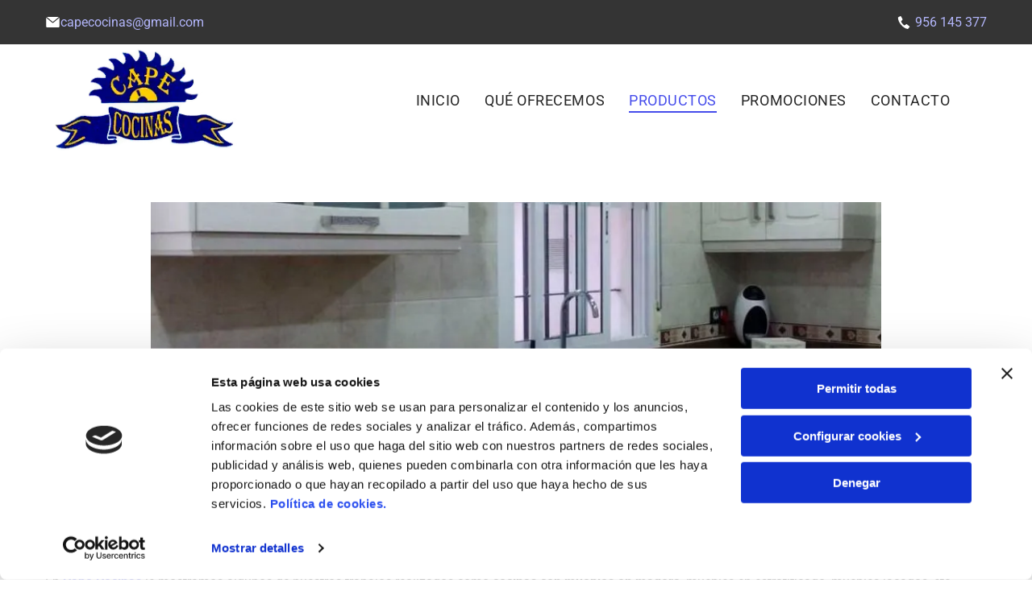

--- FILE ---
content_type: text/html;charset=utf-8
request_url: https://www.capecocinas.es/productos
body_size: 28756
content:
<!doctype html >
<html xmlns="http://www.w3.org/1999/xhtml" lang="es"
      class="">
<head>
    <meta charset="utf-8">
    




































<script type="text/javascript">
    window._currentDevice = 'desktop';
    window.Parameters = window.Parameters || {
        HomeUrl: 'https://www.capecocinas.es/',
        AccountUUID: 'ab6876a4c23f45bcb815a7b9d3300406',
        SystemID: 'EU_PRODUCTION',
        SiteAlias: 'b968844a003e44f5babada2f0fd9df13',
        SiteType: atob('RFVEQU9ORQ=='),
        PublicationDate: 'Wed Oct 29 12:19:02 UTC 2025',
        ExternalUid: '42226786N001',
        IsSiteMultilingual: false,
        InitialPostAlias: '',
        InitialPostPageUuid: '',
        InitialDynamicItem: '',
        DynamicPageInfo: {
            isDynamicPage: false,
            base64JsonRowData: 'null',
        },
        InitialPageAlias: 'productos',
        InitialPageUuid: '0804f2dd86234b6586f27ff74d8d0fee',
        InitialPageId: '35125014',
        InitialEncodedPageAlias: 'cHJvZHVjdG9z',
        InitialHeaderUuid: 'e5fea75017494479b85152b652f96456',
        CurrentPageUrl: '',
        IsCurrentHomePage: false,
        AllowAjax: false,
        AfterAjaxCommand: null,
        HomeLinkText: 'Back To Home',
        UseGalleryModule: false,
        CurrentThemeName: 'Layout Theme',
        ThemeVersion: '500000',
        DefaultPageAlias: '',
        RemoveDID: true,
        WidgetStyleID: null,
        IsHeaderFixed: false,
        IsHeaderSkinny: false,
        IsBfs: true,
        StorePageAlias: 'null',
        StorePagesUrls: 'e30=',
        IsNewStore: 'false',
        StorePath: '',
        StoreId: 'null',
        StoreVersion: 0,
        StoreBaseUrl: '',
        StoreCleanUrl: true,
        StoreDisableScrolling: true,
        IsStoreSuspended: false,
        HasCustomDomain: true,
        SimpleSite: false,
        showCookieNotification: false,
        cookiesNotificationMarkup: 'null',
        translatedPageUrl: '',
        isFastMigrationSite: false,
        sidebarPosition: 'NA',
        currentLanguage: 'es',
        currentLocale: 'es',
        NavItems: '{}',
        errors: {
            general: 'There was an error connecting to the page.<br/> Make sure you are not offline.',
            password: 'Incorrect name/password combination',
            tryAgain: 'Try again'
        },
        NavigationAreaParams: {
            ShowBackToHomeOnInnerPages: true,
            NavbarSize: -1,
            NavbarLiveHomePage: 'https://www.capecocinas.es/',
            BlockContainerSelector: '.dmBody',
            NavbarSelector: '#dmNav:has(a)',
            SubNavbarSelector: '#subnav_main'
        },
        hasCustomCode: true,
        planID: '3254',
        customTemplateId: 'null',
        siteTemplateId: 'null',
        productId: 'DM_DIRECT',
        disableTracking: false,
        pageType: 'FROM_SCRATCH',
        isRuntimeServer: true,
        isInEditor: false,
        hasNativeStore: false,
        defaultLang: 'es',
        hamburgerMigration: null,
        isFlexSite: true
    };

    window.Parameters.LayoutID = {};
    window.Parameters.LayoutID[window._currentDevice] = 30;
    window.Parameters.LayoutVariationID = {};
    window.Parameters.LayoutVariationID[window._currentDevice] = 5;
</script>





















<!-- Injecting site-wide to the head -->

<script data-cookieconsent="statistics" type="text/plain" data-swh-uuid="c6941cdd8fb84bf4afdfec7eb5ac793c">


(function(w,d,s,l,i){w[l]=w[l]||[];w[l].push({'gtm.start': new Date().getTime(),event:'gtm.js'});var f=d.getElementsByTagName(s)[0], j=d.createElement(s),dl=l!='dataLayer'?'&l='+l:'';j.async=true;j.src= 'https://www.googletagmanager.com/gtm.js?id='+i+dl;f.parentNode.insertBefore(j,f); })
(window,document,'script','dataLayer','GTM-PKKCH2Q');


</script>
<script data-cookieconsent="statistics" src="https://assets.adobedtm.com/c7b62ff14aab/340afd82abc1/launch-afe08909a12e.min.js" async="" data-swh-uuid="c6941cdd8fb84bf4afdfec7eb5ac793c">
</script>



<!-- End Injecting site-wide to the head -->

<!-- Inject secured cdn script -->


<!-- ========= Meta Tags ========= -->
<!-- PWA settings -->
<script>
    function toHash(str) {
        var hash = 5381, i = str.length;
        while (i) {
            hash = hash * 33 ^ str.charCodeAt(--i)
        }
        return hash >>> 0
    }
</script>
<script>
    (function (global) {
    //const cacheKey = global.cacheKey;
    const isOffline = 'onLine' in navigator && navigator.onLine === false;
    const hasServiceWorkerSupport = 'serviceWorker' in navigator;
    if (isOffline) {
        console.log('offline mode');
    }
    if (!hasServiceWorkerSupport) {
        console.log('service worker is not supported');
    }
    if (hasServiceWorkerSupport && !isOffline) {
        window.addEventListener('load', function () {
            const serviceWorkerPath = '/runtime-service-worker.js?v=3';
            navigator.serviceWorker
                .register(serviceWorkerPath, { scope: './' })
                .then(
                    function (registration) {
                        // Registration was successful
                        console.log(
                            'ServiceWorker registration successful with scope: ',
                            registration.scope
                        );
                    },
                    function (err) {
                        // registration failed :(
                        console.log('ServiceWorker registration failed: ', err);
                    }
                )
                .catch(function (err) {
                    console.log(err);
                });
        });

        // helper function to refresh the page
        var refreshPage = (function () {
            var refreshing;
            return function () {
                if (refreshing) return;
                // prevent multiple refreshes
                var refreshkey = 'refreshed' + location.href;
                var prevRefresh = localStorage.getItem(refreshkey);
                if (prevRefresh) {
                    localStorage.removeItem(refreshkey);
                    if (Date.now() - prevRefresh < 30000) {
                        return; // dont go into a refresh loop
                    }
                }
                refreshing = true;
                localStorage.setItem(refreshkey, Date.now());
                console.log('refereshing page');
                window.location.reload();
            };
        })();

        function messageServiceWorker(data) {
            return new Promise(function (resolve, reject) {
                if (navigator.serviceWorker.controller) {
                    var worker = navigator.serviceWorker.controller;
                    var messageChannel = new MessageChannel();
                    messageChannel.port1.onmessage = replyHandler;
                    worker.postMessage(data, [messageChannel.port2]);
                    function replyHandler(event) {
                        resolve(event.data);
                    }
                } else {
                    resolve();
                }
            });
        }
    }
})(window);
</script>
<!-- Add manifest -->
<!-- End PWA settings -->



<link rel="canonical" href="https://www.capecocinas.es/productos">

<meta id="view" name="viewport" content="initial-scale=1, minimum-scale=1, maximum-scale=5, viewport-fit=cover">
<meta name="apple-mobile-web-app-capable" content="yes">

<!--Add favorites icons-->

<link rel="icon" type="image/x-icon" href="https://de.cdn-website.com/b968844a003e44f5babada2f0fd9df13/site_favicon_16_1761723191238.ico"/>

<!-- End favorite icons -->
<link rel="preconnect" href="https://le-de.cdn-website.com/"/>



<!-- render the required CSS and JS in the head section -->
<script id='d-js-dmapi'>
    window.SystemID = 'EU_PRODUCTION';

    if (!window.dmAPI) {
        window.dmAPI = {
            registerExternalRuntimeComponent: function () {
            },
            getCurrentDeviceType: function () {
                return window._currentDevice;
            },
            runOnReady: (ns, fn) => {
                const safeFn = dmAPI.toSafeFn(fn);
                ns = ns || 'global_' + Math.random().toString(36).slice(2, 11);
                const eventName = 'afterAjax.' + ns;

                if (document.readyState === 'complete') {
                    $.DM.events.off(eventName).on(eventName, safeFn);
                    setTimeout(function () {
                        safeFn({
                            isAjax: false,
                        });
                    }, 0);
                } else {
                    window?.waitForDeferred?.('dmAjax', () => {
                        $.DM.events.off(eventName).on(eventName, safeFn);
                        safeFn({
                            isAjax: false,
                        });
                    });
                }
            },
            toSafeFn: (fn) => {
                if (fn?.safe) {
                    return fn;
                }
                const safeFn = function (...args) {
                    try {
                        return fn?.apply(null, args);
                    } catch (e) {
                        console.log('function failed ' + e.message);
                    }
                };
                safeFn.safe = true;
                return safeFn;
            }
        };
    }

    if (!window.requestIdleCallback) {
        window.requestIdleCallback = function (fn) {
            setTimeout(fn, 0);
        }
    }
</script>

<!-- loadCSS function header.jsp-->






<script id="d-js-load-css">
/**
 * There are a few <link> tags with CSS resource in them that are preloaded in the page
 * in each of those there is a "onload" handler which invokes the loadCSS callback
 * defined here.
 * We are monitoring 3 main CSS files - the runtime, the global and the page.
 * When each load we check to see if we can append them all in a batch. If threre
 * is no page css (which may happen on inner pages) then we do not wait for it
 */
(function () {
  let cssLinks = {};
  function loadCssLink(link) {
    link.onload = null;
    link.rel = "stylesheet";
    link.type = "text/css";
  }
  
    function checkCss() {
      const pageCssLink = document.querySelector("[id*='CssLink']");
      const widgetCssLink = document.querySelector("[id*='widgetCSS']");

        if (cssLinks && cssLinks.runtime && cssLinks.global && (!pageCssLink || cssLinks.page) && (!widgetCssLink || cssLinks.widget)) {
            const storedRuntimeCssLink = cssLinks.runtime;
            const storedPageCssLink = cssLinks.page;
            const storedGlobalCssLink = cssLinks.global;
            const storedWidgetCssLink = cssLinks.widget;

            storedGlobalCssLink.disabled = true;
            loadCssLink(storedGlobalCssLink);

            if (storedPageCssLink) {
                storedPageCssLink.disabled = true;
                loadCssLink(storedPageCssLink);
            }

            if(storedWidgetCssLink) {
                storedWidgetCssLink.disabled = true;
                loadCssLink(storedWidgetCssLink);
            }

            storedRuntimeCssLink.disabled = true;
            loadCssLink(storedRuntimeCssLink);

            requestAnimationFrame(() => {
                setTimeout(() => {
                    storedRuntimeCssLink.disabled = false;
                    storedGlobalCssLink.disabled = false;
                    if (storedPageCssLink) {
                      storedPageCssLink.disabled = false;
                    }
                    if (storedWidgetCssLink) {
                      storedWidgetCssLink.disabled = false;
                    }
                    // (SUP-4179) Clear the accumulated cssLinks only when we're
                    // sure that the document has finished loading and the document 
                    // has been parsed.
                    if(document.readyState === 'interactive') {
                      cssLinks = null;
                    }
                }, 0);
            });
        }
    }
  

  function loadCSS(link) {
    try {
      var urlParams = new URLSearchParams(window.location.search);
      var noCSS = !!urlParams.get("nocss");
      var cssTimeout = urlParams.get("cssTimeout") || 0;

      if (noCSS) {
        return;
      }
      if (link.href && link.href.includes("d-css-runtime")) {
        cssLinks.runtime = link;
        checkCss();
      } else if (link.id === "siteGlobalCss") {
        cssLinks.global = link;
        checkCss();
      } 
      
      else if (link.id && link.id.includes("CssLink")) {
        cssLinks.page = link;
        checkCss();
      } else if (link.id && link.id.includes("widgetCSS")) {
        cssLinks.widget = link;
        checkCss();
      }
      
      else {
        requestIdleCallback(function () {
          window.setTimeout(function () {
            loadCssLink(link);
          }, parseInt(cssTimeout, 10));
        });
      }
    } catch (e) {
      throw e
    }
  }
  window.loadCSS = window.loadCSS || loadCSS;
})();
</script>



<script data-role="deferred-init" type="text/javascript">
    /* usage: window.getDeferred(<deferred name>).resolve() or window.getDeferred(<deferred name>).promise.then(...)*/
    function Def() {
        this.promise = new Promise((function (a, b) {
            this.resolve = a, this.reject = b
        }).bind(this))
    }

    const defs = {};
    window.getDeferred = function (a) {
        return null == defs[a] && (defs[a] = new Def), defs[a]
    }
    window.waitForDeferred = function (b, a, c) {
        let d = window?.getDeferred?.(b);
        d
            ? d.promise.then(a)
            : c && ["complete", "interactive"].includes(document.readyState)
                ? setTimeout(a, 1)
                : c
                    ? document.addEventListener("DOMContentLoaded", a)
                    : console.error(`Deferred  does not exist`);
    };
</script>
<style id="forceCssIncludes">
    /* This file is auto-generated from a `scss` file with the same name */

.videobgwrapper{overflow:hidden;position:absolute;z-index:0;width:100%;height:100%;top:0;left:0;pointer-events:none;border-radius:inherit}.videobgframe{position:absolute;width:101%;height:100%;top:50%;left:50%;transform:translateY(-50%) translateX(-50%);object-fit:fill}#dm video.videobgframe{margin:0}@media (max-width:767px){.dmRoot .dmPhotoGallery.newPhotoGallery:not(.photo-gallery-done){min-height:80vh}}@media (min-width:1025px){.dmRoot .dmPhotoGallery.newPhotoGallery:not(.photo-gallery-done){min-height:45vh}}@media (min-width:768px) and (max-width:1024px){.responsiveTablet .dmPhotoGallery.newPhotoGallery:not(.photo-gallery-done){min-height:45vh}}#dm [data-show-on-page-only]{display:none!important}#dmRoot div.stickyHeaderFix div.site_content{margin-top:0!important}#dmRoot div.stickyHeaderFix div.hamburger-header-container{position:relative}
    

</style>
<style id="cssVariables" type="text/css">
    :root {
  --color_1: rgba(0, 0, 0, 1);
  --color_2: rgba(255,255,255,1);
  --color_3: rgba(52, 52, 52, 1);
  --color_4: rgba(2, 9, 123, 1);
  --color_5: rgba(70, 77, 235, 1);
  --color_6: rgba(37, 37, 37, 1);
  --color_7: rgba(230, 229, 229, 1);
  --color_8: rgba(0, 0, 0, 0);
  --max-content-width_1: 1200px;
}
</style>























<!-- Google Fonts Include -->













<!-- loadCSS function fonts.jsp-->



<link type="text/css" rel="stylesheet" href="https://de.cdn-website.com/fonts/css2?family=Roboto:ital,wght@0,100;0,300;0,400;0,500;0,700;0,900;1,100;1,300;1,400;1,500;1,700;1,900&family=Playfair+Display:ital,wght@0,400..900;1,400..900&family=Open+Sans:ital,wght@0,300..800;1,300..800&amp;subset=latin-ext&amp;display=swap"  />





<!-- RT CSS Include d-css-runtime-flex-->
<link rel="stylesheet" type="text/css" href="https://static.cdn-website.com/mnlt/production/6114/_dm/s/rt/dist/css/d-css-runtime-flex.min.css" />

<!-- End of RT CSS Include -->

<link type="text/css" rel="stylesheet" href="https://de.cdn-website.com/WIDGET_CSS/fe9f6065e3eed553f5d61f84fb8edb2c.css" id="widgetCSS" />

<!-- Support `img` size attributes -->
<style>img[width][height] {
  height: auto;
}</style>

<!-- Support showing sticky element on page only -->
<style>
  body[data-page-alias="productos"] #dm [data-show-on-page-only="productos"] {
    display: block !important;
  }
</style>

<!-- This is populated in Ajax navigation -->
<style id="pageAdditionalWidgetsCss" type="text/css">
</style>




<!-- Site CSS -->
<link type="text/css" rel="stylesheet" href="https://de.cdn-website.com/b968844a003e44f5babada2f0fd9df13/files/b968844a003e44f5babada2f0fd9df13_1.min.css?v=25" id="siteGlobalCss" />



<style id="customWidgetStyle" type="text/css">
    
</style>
<style id="innerPagesStyle" type="text/css">
    
</style>


<style
        id="additionalGlobalCss" type="text/css"
>
</style>

<style id="pagestyle" type="text/css">
    @media all {
  *#dm .dmInner nav.u_1998592992 { color:black !important; }

  *#dm .dmInner div.u_1759024917 .socialHubInnerDiv { justify-content:flex-end !important; }

  *#dm .dmInner div.u_1759024917 .socialHubIcon {
    width:48px !important;
    height:48px !important;
    font-size:32px !important;
    line-height:48px !important;
  }

  *#dm .dmInner div.u_1399515553 .socialHubInnerDiv { justify-content:flex-end !important; }

  *#dm .dmInner div.u_1638074655 .svg { fill:rgba(255,255,255,1) !important; }

  *#dm .dmInner nav.u_1012680048 { color:black !important; }
}

</style>

<style id="pagestyleDevice" type="text/css">
    
</style>

<!-- Flex Sections CSS -->

 <style data-page-uuid="0804f2dd86234b6586f27ff74d8d0fee" id="grid-styles-common-a526d582-0804f2dd86234b6586f27ff74d8d0fee">@media all {
    
#\36 3c7b8b76c596a2813341bc5 {
    height: auto;
}
    
#\32 cb4d9d7 {
    min-height: 8px;
    column-gap: 4%;
    row-gap: 40px;
    width: 100%;
    min-width: 4%;
    align-items: center;
    margin: 0% 0% 0% 0%;
}
    
#f085fa6a {
    min-height: 622px;
    column-gap: 4%;
    row-gap: 24px;
    width: 100%;
    flex-wrap: nowrap;
    padding: 0% 0% 0% 0%;
    margin: 0% 0% 0% 0%;
}
    
#da5399e4 {
    border-width: 0px;
    border-color: rgba(0, 0, 0, 1);
    border-style: solid;
    background-color: rgba(0, 0, 0, 0);
}
    
#widget_lu3 {
    width: 77.65%;
    height: 410px;
    min-height: 100px;
    max-width: 100%;
    order: 0;
}
    
#\38 097ee92 {
    margin: 0px 0% 0px 0%;
}
    
#widget_itl {
    width: 100%;
    height: auto;
    max-width: 100%;
    order: 1;
}
    
#widget_819 {
    width: 100%;
    height: auto;
    max-width: 100%;
    order: 2;
}
    
#widget_qjl {
    width: 100%;
    height: auto;
    max-width: 100%;
    order: 3;
}
}</style> 
 <style data-page-uuid="0804f2dd86234b6586f27ff74d8d0fee" id="grid-styles-common-700e972a-0804f2dd86234b6586f27ff74d8d0fee">@media all {
    
#\33 8334936 {
    min-height: 231px;
    column-gap: 0%;
    row-gap: 0px;
    width: 100%;
    flex-wrap: nowrap;
    padding: 1% 0% 2% 0%;
    margin: 0% 0% 0% 0%;
}
    
#\36 3c7b8b76c596a2813341bc5 {
    height: auto;
}
    
#dc39be8a {
    margin: 0px 0% 0px 0%;
}
    
#\37 245510f {
    border-width: 0px;
    border-color: rgba(0, 0, 0, 1);
    border-style: solid;
    background-color: rgba(0, 0, 0, 0);
}
    
#\33 b7b2645 {
    min-height: 8px;
    column-gap: 4%;
    row-gap: 24px;
    width: 100%;
    min-width: 4%;
    justify-content: flex-start;
    margin: 0% 0% 0% 0%;
}
    
#widget_b0b {
    width: 100%;
    height: 201px;
    min-height: 100px;
    max-width: 100%;
}
}</style> 
 <style data-page-uuid="e5fea75017494479b85152b652f96456" data-is-header="true" id="grid-styles-common-flex-footer-e5fea75017494479b85152b652f96456">@media all {
    
#flex-footer {
    background-color: var(--color_1);
}
}</style> 
 <style data-page-uuid="e5fea75017494479b85152b652f96456" data-is-header="true" id="grid-styles-common-flex-header-e5fea75017494479b85152b652f96456">@media all {
    
#flex-header {
    background-color: rgba(255, 255, 255, 1);
    
}
}</style> 
 <style data-page-uuid="e5fea75017494479b85152b652f96456" data-is-header="true" id="grid-styles-common-b217d4d5-e5fea75017494479b85152b652f96456">@media all {
    
#\37 acc6c3f {
    min-height: 8px;
    column-gap: 1%;
    row-gap: 24px;
    flex-direction: row;
    width: 50%;
    justify-content: flex-start;
    align-items: center;
    min-width: 4%;
    padding: 6px 16px 6px 16px;
    margin: 0% 0% 0% 0%;
}
    
#a30c8ff6 {
    min-height: 55px;
    column-gap: 0%;
    row-gap: 0px;
    width: 100%;
    flex-wrap: nowrap;
    padding: 0% 0% 0% 0%;
    margin: 0% 0% 0% 0%;
}
    
#c7a067e9 {
    width: 100%;
    height: auto;
    max-width: 100%;
    order: 1;
}
    
#fa77cacb {
    background-color: var(--color_3);
    background-image: none;
}
    
#b65daf46 {
    min-height: 8px;
    column-gap: 4%;
    row-gap: 24px;
    flex-direction: row;
    width: 10%;
    justify-content: flex-end;
    align-items: center;
    min-width: 4%;
    padding: 16px 16px 16px 16px;
    margin: 0% 0% 0% 0%;
}
    
#a3e36eb8 svg {
    fill: var(--color_2);
}
#a3e36eb8 {
    width: 30px;
    height: 30px;
}
    
#d18a446f {
    margin: 0px 0% 0px 0%;
}
    
#widget_qb8 {
    width: 20px;
    height: auto;
    max-width: 100%;
    order: 0;
}
    
#\37 dcfe7f9 {
    min-height: 8px;
    column-gap: 1%;
    row-gap: 24px;
    flex-direction: row;
    width: 50%;
    justify-content: flex-end;
    align-items: center;
    min-width: 4%;
    padding: 6px 16px 6px 16px;
    margin: 0% 0% 0% 0%;
}
    
#\38 e86793b {
    width: 20px;
    height: auto;
    max-width: 100%;
    order: 0;
}
    
#\32 e8190ef {
    width: 16.37%;
    height: auto;
    max-width: 100%;
    order: 1;
}
}</style> 
 <style data-page-uuid="e5fea75017494479b85152b652f96456" data-is-header="true" id="grid-styles-common-2cb3f306-e5fea75017494479b85152b652f96456">@media all {
    
#c8e69066 {
    min-height: 113px;
    column-gap: 0%;
    row-gap: 0px;
    width: 100%;
    flex-wrap: nowrap;
    padding: 0% 0% 0% 0%;
    margin: 0% 0% 0% 0%;
}
    
#\37 cd7fde9 {
    width: 100%;
    height: auto;
    max-width: 100%;
    justify-self: auto;
    order: 0;
    grid-area: auto / auto / auto / auto;
}
    
#\33 99ebbb8 {
    background-color: var(--color_2);
    background-image: none;
}
    
#e126d34a {
    justify-content: flex-start;
    width: 34.5%;
    min-width: 4%;
    min-height: 8px;
    column-gap: 4%;
    row-gap: 0px;
    flex-wrap: nowrap;
    padding: 5px 16px 5px 16px;
    margin: 0% 0% 0% 0%;
}
    
#fc9552b3 {
    flex-direction: row;
    align-items: center;
    width: 65.50%;
    min-width: 4%;
    min-height: 8px;
    column-gap: 4%;
    row-gap: 24px;
    padding: 5px 16px 5px 16px;
    margin: 0% 0% 0% 0%;
}
    
#\30 8406067 {
    margin: 0px 0% 0px 0%;
}
    
#widget_f5s {
    width: 244px;
    height: auto;
    max-width: 100%;
}
    
#widget_1mc svg {
    fill: var(--color_5);
}
#widget_1mc {
    width: 30px;
    height: 30px;
    max-width: 100%;
    order: 1;
}
}</style> 
 <style data-page-uuid="e5fea75017494479b85152b652f96456" data-is-header="true" id="grid-styles-common-5315ecc7-e5fea75017494479b85152b652f96456">@media all {
    
#b0d11f31 {
    min-height: 8px;
    column-gap: 4%;
    row-gap: 24px;
    width: 100%;
    min-width: 4%;
    align-items: flex-end;
    padding: 16px 16px 16px 16px;
    margin-right: 0%;
    margin-top: 0%;
    margin-left: 0%;
    margin-bottom: 0%;
}
    
#f90082b5 {
    min-height: 10vh;
    column-gap: 4%;
    row-gap: 24px;
    width: 100%;
    padding-bottom: 0%;
    padding-right: 0%;
    padding-top: 0%;
    padding-left: 0%;
    margin-right: 0%;
    margin-top: 0%;
    margin-left: 0%;
    margin-bottom: 0%;
}
    
#ab880fa2 svg {
    fill: rgba(120,120,120,1);
}
#ab880fa2 .hamburgerButton {
    background-color: rgba(0,0,0,0);
}
#ab880fa2 {
    width: 30px;
    height: 30px;
}
}</style> 
 <style data-page-uuid="e5fea75017494479b85152b652f96456" data-is-header="true" id="grid-styles-common-63a049320d35b55b4ef2a372-e5fea75017494479b85152b652f96456">@media all {
    
#\36 3a049320d35b55b4ef2a374 {
    min-height: 8px;
    column-gap: 4%;
    row-gap: 24px;
    width: 100%;
    min-width: 4%;
    background-color: rgba(0, 0, 0, 0);
    padding: 16px 16px 16px 16px;
    margin-right: 0%;
    margin-top: 0%;
    margin-left: 0%;
    margin-bottom: 0%;
}
    
#\36 3a049320d35b55b4ef2a376 {
    background-color: rgba(0, 0, 0, 0);
}
    
#\36 3a049320d35b55b4ef2a377 {
    min-height: 45vh;
    column-gap: 4%;
    row-gap: 24px;
    width: 100%;
    padding-bottom: 0%;
    padding-right: 0%;
    padding-top: 0%;
    padding-left: 0%;
    margin-right: 0%;
    margin-top: 0%;
    margin-left: 0%;
    margin-bottom: 0%;
}
    
#\36 3a049ca0d35b55b4ef2a5c3 {
    width: 544px;
    height: auto;
    max-width: 100%;
    justify-self: auto;
    align-self: auto;
    order: 0;
    grid-area: auto / auto / auto / auto;
}
    
#\36 2d6a167a824ca526194d9a5 {
    background-color: rgba(232, 255, 133, 1);
}
}</style> 
 <style data-page-uuid="e5fea75017494479b85152b652f96456" data-is-header="true" id="grid-styles-common-6406026c90e1521f6ecb0eca-e5fea75017494479b85152b652f96456">@media all {
    
#\36 406026c90e1521f6ecb0ecd {
    min-height: 8px;
    column-gap: 4%;
    row-gap: 24px;
    width: 100%;
    min-width: 4%;
    padding: 16px 16px 16px 16px;
    margin-right: 0%;
    margin-top: 0%;
    margin-left: 0%;
    margin-bottom: 0%;
}
    
#\36 406026c90e1521f6ecb0ecc {
    min-height: 45vh;
    column-gap: 4%;
    row-gap: 24px;
    width: 100%;
    padding-bottom: 0%;
    padding-right: 0%;
    padding-top: 0%;
    padding-left: 0%;
    margin-right: 0%;
    margin-top: 0%;
    margin-left: 0%;
    margin-bottom: 0%;
}
}</style> 
 <style data-page-uuid="e5fea75017494479b85152b652f96456" data-is-header="true" id="grid-styles-common-84069465-e5fea75017494479b85152b652f96456">@media all {
    
#\39 11c2584 {
    width: 100%;
    height: auto;
    max-width: 100%;
    order: 0;
    align-self: flex-end;
    grid-area: auto / auto / auto / auto;
}
    
#\32 99470d6 {
    background-color: rgba(230, 229, 229, 1);
    background-image: none;
    border-width: 1px 0 0 0;
    border-color: rgba(182, 182, 182, 1) #000000 #000000 #000000;
    border-style: solid;
}
    
#eb1ac01d {
    min-height: 8px;
    column-gap: 4%;
    row-gap: 5px;
    width: 26.08%;
    justify-content: flex-start;
    min-width: 4%;
    align-items: center;
    padding: 16px 16px 16px 16px;
    margin: 0% 0% 0% 0%;
}
    
#a19e9e02 {
    width: 100%;
    height: auto;
    max-width: 100%;
    order: 0;
}
    
#e7f27789 {
    min-height: 8px;
    column-gap: 4%;
    row-gap: 0px;
    width: 27.92%;
    min-width: 4%;
    justify-content: flex-start;
    padding: 16px 16px 16px 16px;
    margin: 0% 0% 0% 0%;
}
    
#\34 09137e8 {
    width: 67.94%;
    height: auto;
    max-width: 100%;
    justify-self: auto;
    order: 1;
    align-self: flex-start;
    margin-left: 0px;
    margin-right: 0px;
    grid-area: auto / auto / auto / auto;
}
    
#\30 926452e {
    min-height: 178px;
    column-gap: 1%;
    row-gap: 6px;
    width: 100%;
    flex-wrap: nowrap;
    padding: 2% 0% 2% 0%;
    margin: 0% 0% 0% 0%;
}
    
#e1578087 {
    min-height: 8px;
    column-gap: 4%;
    row-gap: 5px;
    width: 44.00%;
    justify-content: flex-start;
    min-width: 4%;
    padding: 16px 16px 16px 16px;
    margin: 0% 0% 0% 0%;
}
    
#f8270e78 {
    margin: 0px 0% 0px 0%;
}
    
#\33 64f50ff {
    width: 244px;
    height: auto;
    max-width: 100%;
    justify-self: auto;
    align-self: auto;
    order: 0;
    margin: 0px 0% 0px 0%;
    grid-area: auto / auto / auto / auto;
}
    
#group_jis {
    flex-direction: row;
    align-items: center;
    width: 100%;
    min-height: 21px;
    max-height: 100%;
    row-gap: 24px;
    column-gap: 5px;
    height: auto;
    padding: 0px 0px 0px 0px;
    margin: 0px 0% 0px 0%;
}
    
#widget_faa {
    width: 100%;
    height: auto;
    min-width: 32px;
    max-width: 100%;
    order: 1;
    margin: 0px 0% 0px 0%;
}
    
#widget_hj9 {
    width: 22px;
    height: auto;
    max-width: 100%;
    order: 0;
}
    
#b60e188a {
    flex-direction: row;
    align-items: center;
    width: 100%;
    min-height: 21px;
    max-height: 100%;
    row-gap: 24px;
    column-gap: 5px;
    height: auto;
    padding: 0px 0px 0px 0px;
    margin: 0px 0% 0px 0%;
}
    
#e913f76a {
    width: 22px;
    height: auto;
    max-width: 100%;
    order: 0;
}
    
#\36 d54ac0b {
    width: 100%;
    height: auto;
    min-width: 32px;
    max-width: 100%;
    order: 1;
    margin: 0px 0% 0px 0%;
}
    
#eb5c4b21 {
    flex-direction: row;
    align-items: center;
    width: 100%;
    min-height: 21px;
    max-height: 100%;
    row-gap: 24px;
    column-gap: 5px;
    height: auto;
    padding: 0px 0px 0px 0px;
    margin: 0px 0% 0px 0%;
}
    
#\33 6bae785 {
    width: 22px;
    height: auto;
    max-width: 100%;
    order: 0;
    align-self: flex-start;
    margin-bottom: 0px;
    margin-top: 0px;
}
    
#\30 de81d9a {
    width: 100%;
    height: auto;
    min-width: 32px;
    max-width: 100%;
    order: 1;
    margin: 0px 0% 0px 0%;
}
}</style> 
 <style data-page-uuid="e5fea75017494479b85152b652f96456" data-is-header="true" id="grid-styles-common-ab77cb11-e5fea75017494479b85152b652f96456">@media all {
    
#\36 3c7b8b76c596a2813341bc5 {
    height: auto;
}
    
#\36 e359737 {
    background-color: rgba(37, 37, 37, 1);
    background-image: none;
}
    
#\34 c634ef0 {
    width: 91.00%;
    height: auto;
    max-width: 100%;
    margin: 0px 0% 0px 0%;
}
    
#\31 cd552e4 {
    min-height: 4px;
    column-gap: 0%;
    row-gap: 0px;
    width: 100%;
    flex-wrap: nowrap;
    padding: 1% 0% 1% 0%;
    margin: 0% 0% 0% 0%;
}
    
#\37 ab96fba {
    align-items: flex-end;
    width: 50%;
    min-width: 4%;
    min-height: 8px;
    column-gap: 4%;
    row-gap: 24px;
    order: 1;
    flex-wrap: nowrap;
    flex-direction: row;
    justify-content: flex-end;
    padding: 10px 0% 10px 0%;
    margin: 0% 0% 0% 0%;
}
    
#\39 0d00fa1 {
    width: 50%;
    min-width: 4%;
    min-height: 8px;
    column-gap: 0%;
    row-gap: 24px;
    order: 0;
    flex-direction: row;
    align-items: center;
    padding: 10px 0% 10px 0%;
    margin: 0% 0% 0% 0%;
}
    
#edaf11c9 {
    width: 53.4%;
    height: auto;
    max-width: 100%;
    order: 0;
    justify-self: auto;
    align-self: auto;
    grid-area: auto / auto / auto / auto;
}
    
#\33 1a4838b {
    margin: 0px 0% 0px 0%;
}
}</style> 
 <style data-page-uuid="e5fea75017494479b85152b652f96456" data-is-header="true" id="grid-styles-common-3dcb3cbb-e5fea75017494479b85152b652f96456">@media all {
    
#\30 7b3bb5e {
    min-height: 240px;
    column-gap: 4%;
    row-gap: 24px;
    max-width: none;
    width: 100%;
    flex-wrap: nowrap;
    padding: 0% 0% 0% 0%;
    margin: 0% 0% 0% 0%;
}
    
#\32 7d4f908 {
    grid-template-rows: minmax(300px, max-content);
    width: 100%;
    max-width: 100%;
}
    
#\32 1d9f023 {
    min-height: 8px;
    column-gap: 4%;
    row-gap: 24px;
    width: 100%;
    min-width: 4%;
    padding: 0% 0% 0% 0%;
    margin: 0% 0% 0% 0%;
}
}</style> 
 <style data-page-uuid="e5fea75017494479b85152b652f96456" data-is-header="true" id="grid-styles-desktop-flex-header-e5fea75017494479b85152b652f96456">@media (min-width: 1025px) {
    
#flex-header {
}
}</style> 






<style id="globalFontSizeStyle" type="text/css">
    @media (min-width: 1025px) { [data-version] .size-14, [data-version] .font-size-14 {--font-size: 14;} }@media (min-width: 768px) and (max-width: 1024px) { [data-version] .t-size-14, [data-version] .t-font-size-14 {--font-size: 14;} }@media (max-width: 767px) { [data-version] .m-size-14, [data-version] .m-font-size-14 {--font-size: 14;}[data-version] .m-size-10, [data-version] .m-font-size-10 {--font-size: 10;} }
</style>
<style id="pageFontSizeStyle" type="text/css">
</style>




<style id="hideAnimFix">
  .dmDesktopBody:not(.editGrid) [data-anim-desktop]:not([data-anim-desktop='none']), .dmDesktopBody:not(.editGrid) [data-anim-extended] {
    visibility: hidden;
  }

  .dmDesktopBody:not(.editGrid) .dmNewParagraph[data-anim-desktop]:not([data-anim-desktop='none']), .dmDesktopBody:not(.editGrid) .dmNewParagraph[data-anim-extended] {
    visibility: hidden !important;
  }


  #dmRoot:not(.editGrid) .flex-element [data-anim-extended] {
    visibility: hidden;
  }

</style>




<style id="fontFallbacks">
    @font-face {
  font-family: "Roboto Fallback";
  src: local('Arial');
  ascent-override: 92.6709%;
  descent-override: 24.3871%;
  size-adjust: 100.1106%;
  line-gap-override: 0%;
 }@font-face {
  font-family: "Playfair Display Fallback";
  src: local('Arial');
  ascent-override: 106.3701%;
  descent-override: 24.6755%;
  size-adjust: 101.7204%;
  line-gap-override: 0%;
 }@font-face {
  font-family: "Helvetica Fallback";
  src: local('Arial');
  ascent-override: 77.002%;
  descent-override: 22.998%;
  line-gap-override: 0%;
 }@font-face {
  font-family: "Arial Fallback";
  src: local('Arial');
  line-gap-override: 0%;
 }@font-face {
  font-family: "Open Sans Fallback";
  src: local('Arial');
  ascent-override: 101.1768%;
  descent-override: 27.7323%;
  size-adjust: 105.6416%;
  line-gap-override: 0%;
 }
</style>


<!-- End render the required css and JS in the head section -->








<meta property="og:type" content="website">
<meta property="og:url" content="https://www.capecocinas.es/productos">

  <title>
    Muebles en madera en Jerez de la Frontera
  </title>
  <meta name="description" content="Ofrecemos muebles de cocina personalizados en Jerez. Elige entre madera, estratificado y lacados. Contáctanos para más detalles."/>

  <meta name="twitter:card" content="summary"/>
  <meta name="twitter:title" content="Muebles en madera en Jerez de la Frontera"/>
  <meta name="twitter:description" content="Ofrecemos muebles de cocina personalizados en Jerez. Elige entre madera, estratificado y lacados. Contáctanos para más detalles."/>
  <meta property="og:description" content="Ofrecemos muebles de cocina personalizados en Jerez. Elige entre madera, estratificado y lacados. Contáctanos para más detalles."/>
  <meta property="og:title" content="Muebles en madera en Jerez de la Frontera"/>




<!-- SYS- RVVfUFJPRFVDVElPTg== -->
</head>





















<body id="dmRoot" data-page-alias="productos"  class="dmRoot fix-mobile-scrolling flex-site dmResellerSite "
      style="padding:0;margin:0;"
      
     data-flex-site >
















<!-- ========= Site Content ========= -->
<div id="dm" class='dmwr'>
    
    <div class="dm_wrapper -var5 null ">
         <div dmwrapped="true" id="1901957768" class="dm-home-page" themewaschanged="true"> <div dmtemplateid="FlexHeader" data-responsive-name="FlexLayout" class="runtime-module-container dm-bfs dm-layout-sec hasAnimations hasStickyHeader inMiniHeaderMode rows-1200 page-7903688 page-7441092 page-7442066 page-7440839 page-7440980 hamburger-reverse dmPageBody d-page-1716942098 inputs-css-clean dmDHeader" id="dm-outer-wrapper" data-page-class="1716942098" data-soch="true" data-background-parallax-selector=".dmHomeSection1, .dmSectionParallex"> <div id="dmStyle_outerContainer" class="dmOuter"> <div id="dmStyle_innerContainer" class="dmInner"> <div class="dmLayoutWrapper standard-var dmStandardDesktop"> <div id="site_content"> <div id="dmFlexHeaderContainer" class="flex_hfcontainer"> <div id="flex-header" data-variation-id="variation0" role="banner"> <div data-layout-section="" data-auto="flex-section" id="1829300010" data-flex-id="b217d4d5" data-page-element-type="section" data-page-element-id="1831136356"> <div class="flex-widgets-container" id="1513111084"></div> 
 <section id="d18a446f" class="flex-element section" data-auto="flex-element-section"> <div id="fa77cacb" class="flex-element grid" data-auto="flex-element-grid" data-layout-grid=""> <div id="a30c8ff6" class="flex-element group" data-auto="flex-element-group"> <div id="7acc6c3f" class="flex-element group" data-auto="flex-element-group"> <div id="widget_qb8" class="flex-element widget-wrapper" data-auto="flex-element-widget-wrapper" data-widget-type="graphic" data-keep-proportion="true" data-external-id="1380983670"> <div class="graphicWidget graphicWidgetV2 graphicWidgetV3 u_1380983670" data-element-type="graphic" data-widget-type="graphic" id="1380983670"> <svg width="100%" height="100%" version="1.1" viewbox="0 0 100 100" xmlns="http://www.w3.org/2000/svg" id="1457309721" class="svg u_1457309721" data-icon-custom="true"> <title id="1020760001">Icono de sobre negro.</title> 
 <path d="m93.75 23.438v53.125c0 2.0703-0.82422 4.0586-2.2891 5.5234-1.4648 1.4648-3.4531 2.2891-5.5234 2.2891h-72.188c-4.1367-0.015625-7.4844-3.3633-7.5-7.5v-53.75c0.007812-0.86328 0.16797-1.7227 0.46875-2.5312l38.219 32.344c2.918 2.4219 7.1445 2.4219 10.062 0l38.219-32.281c0.35156 0.88672 0.53125 1.8281 0.53125 2.7812zm-44.781 24.719c0.60547 0.48047 1.457 0.48047 2.0625 0l37.781-31.969c-0.91406-0.36719-1.8906-0.55859-2.875-0.5625h-72.188c-0.89844 0.003906-1.7891 0.17188-2.625 0.5z"></path> 
</svg> 
</div> 
</div> 
 <div id="c7a067e9" class="flex-element widget-wrapper" data-auto="flex-element-widget-wrapper" data-widget-type="paragraph" data-external-id="1082012056"> <div class="dmNewParagraph" data-element-type="paragraph" data-version="5" id="1082012056" data-diy-text="" new-inline-bind-applied="true" style="" data-track-event="click" data-track-action="email_link"><p class="m-text-align-center text-align-left" style=""><a href="mailto:capecocinas@gmail.com" runtime_url="mailto:capecocinas@gmail.com" type="email" style="display: initial; color: rgb(179, 182, 251);"><span class="inline-data-binding" data-encoded-value="Y2FwZWNvY2luYXNAZ21haWwuY29t" data-inline-binding="content_library.global.email.email" data-inline-binding-encoded="Y29udGVudF9saWJyYXJ5Lmdsb2JhbC5lbWFpbC5lbWFpbA==">capecocinas@gmail.com</span></a></p></div> 
</div> 
</div> 
 <div id="7dcfe7f9" class="flex-element group" data-auto="flex-element-group"> <div id="8e86793b" class="flex-element widget-wrapper" data-auto="flex-element-widget-wrapper" data-keep-proportion="true" data-widget-type="graphic" data-external-id="1341109784"> <div class="graphicWidget graphicWidgetV2 graphicWidgetV3 u_1341109784" data-element-type="graphic" data-widget-type="graphic" id="1341109784"> <svg width="100%" height="100%" version="1.1" viewbox="0 0 100 100" xmlns="http://www.w3.org/2000/svg" id="1306864767" class="svg u_1306864767" data-icon-custom="true"> <title id="1039952846">Icono de auricular de tel&eacute;fono negro.</title> 
 <path d="m15.961 17.027 12.031-6.6484c0.86328-0.47656 1.7812-0.57812 2.7305-0.30469 0.94922 0.27734 1.668 0.85156 2.1406 1.7188l9.3906 17.203c0.75781 1.3906 0.53906 3.043-0.55469 4.1875l-7.5039 7.8438c-1.0664 1.1172-1.3047 2.707-0.60937 4.0859 3.8125 7.543 11.402 16.527 18.203 21.547 1.2422 0.91797 2.8516 0.94922 4.1289 0.082032l8.9844-6.0859c1.3125-0.88672 2.9766-0.82812 4.2188 0.15234l15.395 12.133c0.77734 0.61328 1.2266 1.4141 1.3398 2.3984 0.11328 0.98047-0.14062 1.8672-0.75391 2.6406l-8.5664 10.754c-0.83984 1.0547-2.0977 1.5273-3.4219 1.293-28.469-5.0508-58.773-40.918-59-69.832-0.007812-1.3555 0.67188-2.5156 1.8477-3.168z" fill-rule="evenodd"></path> 
</svg> 
</div> 
</div> 
 <div id="2e8190ef" class="flex-element widget-wrapper" data-auto="flex-element-widget-wrapper" data-widget-type="paragraph" data-external-id="1308781300"> <div class="dmNewParagraph" data-element-type="paragraph" data-version="5" id="1308781300" data-diy-text="" style="" data-track-event="click" data-track-action="email_link"><p class="text-align-right m-text-align-center t-text-align-right"><a href="tel:956145377" target="_blank" style="display: initial; color: rgb(179, 182, 251);">956 145 377</a></p></div> 
</div> 
</div> 
 <div id="b65daf46" class="flex-element group" data-auto="flex-element-group" data-hidden-on-desktop="" data-hidden-on-tablet="" data-hidden-on-mobile=""> <div id="a3e36eb8" class="flex-element widget-wrapper" data-auto="flex-element-widget-wrapper" data-widget-type="hamburgerButton" data-hidden-on-desktop="" data-external-id="1339430105"> <button class="hamburgerButton" data-element-type="hamburgerButton" id="1339430105" aria-controls="hamburger-drawer" aria-expanded="false"> <svg width="100pt" height="100pt" version="1.1" viewbox="0 0 100 100" xmlns="http://www.w3.org/2000/svg" id="1665932018"> <path d="m3.6172 10.754h-0.050782c-1.9727 0-3.5703 1.5977-3.5703 3.5703 0 1.9727 1.5977 3.5703 3.5703 3.5703h0.054688 92.758 0.050782c1.9727 0 3.5703-1.5977 3.5703-3.5703 0-1.9727-1.5977-3.5703-3.5703-3.5703h-0.054688zm0 35.676h-0.050782c-1.9727 0-3.5703 1.5977-3.5703 3.5703s1.5977 3.5703 3.5703 3.5703h0.054688 92.758 0.050782c1.9727 0 3.5703-1.5977 3.5703-3.5703s-1.5977-3.5703-3.5703-3.5703h-0.054688zm0 35.68h-0.050782c-1.9727 0-3.5703 1.5977-3.5703 3.5703 0 1.9727 1.5977 3.5703 3.5703 3.5703h0.054688 92.758 0.050782c1.9727 0 3.5703-1.5977 3.5703-3.5703 0-1.9727-1.5977-3.5703-3.5703-3.5703h-0.054688z"></path> 
</svg> 
</button> 
</div> 
</div> 
</div> 
</div> 
</section> 
</div> 
 <div data-auto="flex-section" id="1509466198" data-flex-id="2cb3f306" data-layout-section="" data-page-element-type="section" data-page-element-id="1831136356"> <div class="flex-widgets-container" id="1962269505"></div> 
 <section id="08406067" class="flex-element section" data-auto="flex-element-section"> <div id="399ebbb8" class="flex-element grid" data-auto="flex-element-grid" data-layout-grid=""> <div id="c8e69066" class="flex-element group" data-auto="flex-element-group"> <div id="e126d34a" class="flex-element group" data-auto="flex-element-group"> <div id="widget_f5s" class="flex-element widget-wrapper" data-auto="flex-element-widget-wrapper" data-widget-type="image" data-keep-proportion="true" data-external-id="2505150868"> <div class="imageWidget align-center u_2505150868" data-element-type="image" data-widget-type="image" id="2505150868"> <a href="/" id="1990444977"><img src="https://le-de.cdn-website.com/b968844a003e44f5babada2f0fd9df13/dms3rep/multi/opt/imgi_1_cape-cocinas-logo-1920w.png" alt="Logotipo: “CAPE COCINAS” en texto amarillo sobre una hoja de sierra y cinta de color azul." id="1314627631" class="" width="260" height="137" data-dm-image-path="https://de.cdn-website.com/b968844a003e44f5babada2f0fd9df13/dms3rep/multi/imgi_1_cape-cocinas-logo.png" onerror="handleImageLoadError(this)"/></a> 
</div> 
</div> 
</div> 
 <div id="fc9552b3" class="flex-element group" data-auto="flex-element-group"> <div id="7cd7fde9" class="flex-element widget-wrapper" data-auto="flex-element-widget-wrapper" data-widget-type="ONELinksMenu" data-hidden-on-tablet="" data-hidden-on-mobile="" data-external-id="1191045873"> <nav class="effect-bottom2 u_1191045873 main-navigation unifiednav dmLinksMenu" role="navigation" layout-main="horizontal_nav_layout_1" layout-sub="submenu_horizontal_1" data-show-vertical-sub-items="HOVER" id="1191045873" dmle_extension="onelinksmenu" data-element-type="onelinksmenu" data-logo-src="" alt="" data-nav-structure="HORIZONTAL" wr="true" icon="true" surround="true" adwords="" navigation-id="unifiedNav"> <ul role="menubar" class="unifiednav__container  " data-auto="navigation-pages"> <li role="menuitem" class=" unifiednav__item-wrap " data-auto="more-pages" data-depth="0"> <a href="/" class="unifiednav__item  dmUDNavigationItem_00  " target="" data-target-page-alias=""> <span class="nav-item-text " data-link-text="Inicio" data-auto="page-text-style">Inicio<span class="icon icon-angle-down"></span> 
</span> 
</a> 
</li> 
 <li role="menuitem" class=" unifiednav__item-wrap " data-auto="more-pages" data-depth="0"> <a href="/que-ofrecemos" class="unifiednav__item  dmUDNavigationItem_010101697914  " target="" data-target-page-alias=""> <span class="nav-item-text " data-link-text="Qué ofrecemos" data-auto="page-text-style">Qu&eacute; ofrecemos<span class="icon icon-angle-down"></span> 
</span> 
</a> 
</li> 
 <li role="menuitem" class=" unifiednav__item-wrap " data-auto="more-pages" data-depth="0"> <a href="/productos" class="unifiednav__item  dmNavItemSelected  dmUDNavigationItem_01010150264  " target="" data-target-page-alias="" aria-current="page" data-auto="selected-page"> <span class="nav-item-text " data-link-text="Productos" data-auto="page-text-style">Productos<span class="icon icon-angle-down"></span> 
</span> 
</a> 
</li> 
 <li role="menuitem" class=" unifiednav__item-wrap " data-auto="more-pages" data-depth="0"> <a href="/promociones" class="unifiednav__item  dmUDNavigationItem_010101694634  " target="" data-target-page-alias=""> <span class="nav-item-text " data-link-text="Promociones" data-auto="page-text-style">Promociones<span class="icon icon-angle-down"></span> 
</span> 
</a> 
</li> 
 <li role="menuitem" class=" unifiednav__item-wrap " data-auto="more-pages" data-depth="0"> <a href="/contacto" class="unifiednav__item  dmUDNavigationItem_010101384154  " target="" data-target-page-alias=""> <span class="nav-item-text " data-link-text="CONTACTO" data-auto="page-text-style">CONTACTO<span class="icon icon-angle-down"></span> 
</span> 
</a> 
</li> 
</ul> 
</nav> 
</div> 
 <div id="widget_1mc" class="flex-element widget-wrapper" data-auto="flex-element-widget-wrapper" data-widget-type="hamburgerButton" data-hidden-on-desktop="" data-external-id="3301468625"> <button class="hamburgerButton" data-element-type="hamburgerButton" id="3301468625" aria-controls="hamburger-drawer" aria-expanded="false"> <svg width="100pt" height="100pt" version="1.1" viewbox="0 0 100 100" xmlns="http://www.w3.org/2000/svg" id="1584819176"> <path d="m3.6172 10.754h-0.050782c-1.9727 0-3.5703 1.5977-3.5703 3.5703 0 1.9727 1.5977 3.5703 3.5703 3.5703h0.054688 92.758 0.050782c1.9727 0 3.5703-1.5977 3.5703-3.5703 0-1.9727-1.5977-3.5703-3.5703-3.5703h-0.054688zm0 35.676h-0.050782c-1.9727 0-3.5703 1.5977-3.5703 3.5703s1.5977 3.5703 3.5703 3.5703h0.054688 92.758 0.050782c1.9727 0 3.5703-1.5977 3.5703-3.5703s-1.5977-3.5703-3.5703-3.5703h-0.054688zm0 35.68h-0.050782c-1.9727 0-3.5703 1.5977-3.5703 3.5703 0 1.9727 1.5977 3.5703 3.5703 3.5703h0.054688 92.758 0.050782c1.9727 0 3.5703-1.5977 3.5703-3.5703 0-1.9727-1.5977-3.5703-3.5703-3.5703h-0.054688z"></path> 
</svg> 
</button> 
</div> 
</div> 
</div> 
</div> 
</section> 
</div> 
</div> 
 <div id="hamburger-drawer" class="hamburger-drawer layout-drawer" layout="5ff40d2f36ae4e5ea1bc96b2e2fcf67e===header" data-origin="side-reverse"> <div data-layout-section="" data-auto="flex-section" id="1874515589" data-flex-id="5315ecc7"> <div class="flex-widgets-container" id="1553966412"></div> 
 <section id="acf16b78" class="flex-element section" data-auto="flex-element-section"> <div id="23950cca" class="flex-element grid" data-auto="flex-element-grid" data-layout-grid=""> <div id="f90082b5" class="flex-element group" data-auto="flex-element-group"> <div id="b0d11f31" class="flex-element group" data-auto="flex-element-group"> <div id="ab880fa2" class="flex-element widget-wrapper" data-auto="flex-element-widget-wrapper" data-widget-type="hamburgerButton" data-external-id="1416904790"> <button class="hamburgerButton" data-element-type="hamburgerButton" id="1416904790" aria-controls="hamburger-drawer" aria-expanded="false"> <svg width="100pt" height="100pt" version="1.1" viewbox="0 0 100 100" xmlns="http://www.w3.org/2000/svg" id="1706860149"> <path d="m82 87.883c1.625 1.625 4.2656 1.625 5.8906 0 1.6289-1.6289 1.6289-4.2656 0-5.8945l-32.414-32.41 32.406-32.406c1.6289-1.625 1.6289-4.2656
 0-5.8906-1.6289-1.6289-4.2656-1.6289-5.8906 0l-32.406 32.402-32.406-32.406c-1.625-1.625-4.2656-1.625-5.8906 0-1.6289 1.6289-1.6289 4.2656 0
 5.8945l32.402 32.406-32.41 32.414c-1.6289 1.625-1.6289 4.2617 0 5.8906 1.625 1.6289 4.2656 1.6289 5.8906 0l32.414-32.414z" fill-rule="evenodd"></path> 
</svg> 
</button> 
</div> 
</div> 
</div> 
</div> 
</section> 
</div> 
 <div data-auto="flex-section" id="1099442592" data-flex-id="63a049320d35b55b4ef2a372" data-layout-section=""> <div class="flex-widgets-container" id="1247649854"></div> 
 <section id="63a049320d35b55b4ef2a373" class="flex-element section" data-auto="flex-element-section"> <div id="63a049320d35b55b4ef2a376" class="flex-element grid" data-auto="flex-element-grid" data-layout-grid=""> <div id="63a049320d35b55b4ef2a377" class="flex-element group" data-auto="flex-element-group"> <div id="63a049320d35b55b4ef2a374" class="flex-element group" data-auto="flex-element-group"> <div id="63a049ca0d35b55b4ef2a5c3" class="flex-element widget-wrapper" data-auto="flex-element-widget-wrapper" data-widget-type="ONELinksMenu" data-external-id="1998592992"> <nav class="u_1998592992 effect-bottom2 main-navigation unifiednav dmLinksMenu" role="navigation" layout-main="vertical_nav_layout_2" layout-sub="" data-show-vertical-sub-items="HIDE" id="1998592992" dmle_extension="onelinksmenu" data-element-type="onelinksmenu" data-logo-src="" alt="" data-nav-structure="VERTICAL" wr="true" icon="true" surround="true" adwords="" navigation-id="unifiedNav"> <ul role="menubar" class="unifiednav__container  " data-auto="navigation-pages"> <li role="menuitem" class=" unifiednav__item-wrap " data-auto="more-pages" data-depth="0"> <a href="/" class="unifiednav__item  dmUDNavigationItem_00  " target="" data-target-page-alias=""> <span class="nav-item-text " data-link-text="Inicio" data-auto="page-text-style">Inicio<span class="icon icon-angle-down"></span> 
</span> 
</a> 
</li> 
 <li role="menuitem" class=" unifiednav__item-wrap " data-auto="more-pages" data-depth="0"> <a href="/que-ofrecemos" class="unifiednav__item  dmUDNavigationItem_010101697914  " target="" data-target-page-alias=""> <span class="nav-item-text " data-link-text="Qué ofrecemos" data-auto="page-text-style">Qu&eacute; ofrecemos<span class="icon icon-angle-down"></span> 
</span> 
</a> 
</li> 
 <li role="menuitem" class=" unifiednav__item-wrap " data-auto="more-pages" data-depth="0"> <a href="/productos" class="unifiednav__item  dmNavItemSelected  dmUDNavigationItem_01010150264  " target="" data-target-page-alias="" aria-current="page" data-auto="selected-page"> <span class="nav-item-text " data-link-text="Productos" data-auto="page-text-style">Productos<span class="icon icon-angle-down"></span> 
</span> 
</a> 
</li> 
 <li role="menuitem" class=" unifiednav__item-wrap " data-auto="more-pages" data-depth="0"> <a href="/promociones" class="unifiednav__item  dmUDNavigationItem_010101694634  " target="" data-target-page-alias=""> <span class="nav-item-text " data-link-text="Promociones" data-auto="page-text-style">Promociones<span class="icon icon-angle-down"></span> 
</span> 
</a> 
</li> 
 <li role="menuitem" class=" unifiednav__item-wrap " data-auto="more-pages" data-depth="0"> <a href="/contacto" class="unifiednav__item  dmUDNavigationItem_010101384154  " target="" data-target-page-alias=""> <span class="nav-item-text " data-link-text="CONTACTO" data-auto="page-text-style">CONTACTO<span class="icon icon-angle-down"></span> 
</span> 
</a> 
</li> 
</ul> 
</nav> 
</div> 
</div> 
</div> 
</div> 
</section> 
</div> 
 <div data-auto="flex-section" id="1029527021" data-flex-id="6406026c90e1521f6ecb0eca" data-layout-section=""> <div class="flex-widgets-container" id="1659590659"></div> 
 <section id="6406026c90e1521f6ecb0ec9" class="flex-element section" data-auto="flex-element-section"> <div id="6406026c90e1521f6ecb0ecb" class="flex-element grid" data-auto="flex-element-grid" data-layout-grid=""> <div id="6406026c90e1521f6ecb0ecc" class="flex-element group" data-auto="flex-element-group"> <div id="6406026c90e1521f6ecb0ecd" class="flex-element group" data-auto="flex-element-group"></div> 
</div> 
</div> 
</section> 
</div> 
</div> 
 <div class="layout-drawer-overlay" id="layout-drawer-overlay"></div> 
</div> 
 <div dmwrapped="true" id="dmFirstContainer" class="dmBody u_dmStyle_template_productos dm-home-page" themewaschanged="true"> <div id="allWrapper" class="allWrapper"><!-- navigation placeholders --> <div id="dm_content" class="dmContent" role="main"> <div dm:templateorder="170" class="dmHomeRespTmpl mainBorder dmRespRowsWrapper dmFullRowRespTmpl" id="1716942098"> <div data-layout-section="" data-auto="flex-section" id="1023789901" data-flex-id="a526d582"> <div class="flex-widgets-container" id="1091287902"></div> 
 <section id="8097ee92" class="flex-element section" data-auto="flex-element-section"> <div id="da5399e4" class="flex-element grid" data-auto="flex-element-grid" data-layout-grid=""> <div id="f085fa6a" class="flex-element group" data-auto="flex-element-group"> <div id="2cb4d9d7" class="flex-element group" data-auto="flex-element-group"> <div id="widget_lu3" class="flex-element widget-wrapper" data-auto="flex-element-widget-wrapper" data-widget-type="ssrimageslider" data-anim-extended="eyJkZXNrdG9wIjp7InRyaWdnZXIiOiJlbnRyYW5jZSIsImFuaW1hdGlvbiI6ImZhZGVJbkNvbWJvIiwiZHVyYXRpb24iOjEsImRlbGF5IjowLCJpbnRlbnNpdHkiOjEsImRpciI6ImluLXBsYWNlIn19" data-external-id="3989119053"> <div id="3989119053" dmle_extension="ssrimageslider" data-element-type="ssrimageslider" class=""><span id="ssrWrap-3989119053" ><style data-styled="true" data-styled-version="5.3.11">@media all{.jKjUdt{height:100%;-webkit-align-items:center;-webkit-box-align:center;-ms-flex-align:center;align-items:center;background-repeat:no-repeat;background-size:100%;position:relative;width:100%;}}/*!sc*/
@media all{.fOgKIx{height:100%;width:100%;box-sizing:border-box;}}/*!sc*/
@media all{.bcOvLo{width:100%;height:100%;position:relative;overflow:hidden;}}/*!sc*/
@media (max-width:767px){.bcOvLo{width:100%;}}/*!sc*/
@media all{.diYMmP{display:-webkit-box;display:-webkit-flex;display:-ms-flexbox;display:flex;position:absolute;left:0;top:0;-webkit-flex-direction:row;-ms-flex-direction:row;flex-direction:row;right:-300%;bottom:0;-webkit-transform:translateX(-0%);-ms-transform:translateX(-0%);transform:translateX(-0%);-webkit-transition:-webkit-transform 1s ease-in-out;-webkit-transition:transform 1s ease-in-out;transition:transform 1s ease-in-out;}}/*!sc*/
@media all{.bElkjm{position:relative;-webkit-flex:1;-ms-flex:1;flex:1;}}/*!sc*/
@media all{.edjuHe{position:absolute;top:0;bottom:0;left:0;right:0;}}/*!sc*/
@media (max-width:767px){.edjuHe{left:0;right:0;}}/*!sc*/
@media all{.clxWl{width:100%;height:100%;position:relative;display:block;overflow:hidden;}}/*!sc*/
@media all{.jAmHmH{background-color:#eee;overflow:hidden;position:absolute;left:0;bottom:0;top:0;right:0;background:rgba(0,0,0,0);}}/*!sc*/
@media all{.gYpBap{position:absolute;top:0;bottom:0;left:0;right:0;background-color:rgba(0,0,0,0);}}/*!sc*/
@media all{.fcgCjo{display:-webkit-box;display:-webkit-flex;display:-ms-flexbox;display:flex;visibility:visible;position:absolute;left:0;bottom:35px;padding-block-start:35px;padding-inline:24px;top:60px;right:0;-webkit-align-items:center;-webkit-box-align:center;-ms-flex-align:center;align-items:center;-webkit-flex-direction:column;-ms-flex-direction:column;flex-direction:column;-webkit-box-pack:center;-webkit-justify-content:center;-ms-flex-pack:center;justify-content:center;text-align:center;}}/*!sc*/
@media (max-width:767px){.fcgCjo{top:0;}}/*!sc*/
@media all{.ctNFPo{object-fit:contain;display:block;width:100%;height:100%;}}/*!sc*/
@media all{.hITJxk{display:-webkit-box;display:-webkit-flex;display:-ms-flexbox;display:flex;visibility:hidden;position:absolute;left:0;bottom:35px;padding-block-start:35px;padding-inline:24px;top:60px;right:0;-webkit-align-items:center;-webkit-box-align:center;-ms-flex-align:center;align-items:center;-webkit-flex-direction:column;-ms-flex-direction:column;flex-direction:column;-webkit-box-pack:center;-webkit-justify-content:center;-ms-flex-pack:center;justify-content:center;text-align:center;}}/*!sc*/
@media (max-width:767px){.hITJxk{top:0;}}/*!sc*/
@media all{.duZSac{display:-webkit-box;display:-webkit-flex;display:-ms-flexbox;display:flex;-webkit-align-items:center;-webkit-box-align:center;-ms-flex-align:center;align-items:center;-webkit-box-pack:justify;-webkit-justify-content:space-between;-ms-flex-pack:justify;justify-content:space-between;pointer-events:none;position:absolute;bottom:0;width:100%;left:0;right:0;top:0;}}/*!sc*/
@media all{.dgjlXT{line-height:1;}.dgjlXT [class*=" icon-"]::before{cursor:pointer;}}/*!sc*/
data-styled.g2[id="sc-gEvEer"]{content:"jKjUdt,fOgKIx,bcOvLo,diYMmP,bElkjm,edjuHe,clxWl,jAmHmH,gYpBap,fcgCjo,ctNFPo,hITJxk,duZSac,dgjlXT,"}/*!sc*/
@media all{.cjSEGA{object-fit:contain;display:block;width:100%;height:100%;}}/*!sc*/
data-styled.g4[id="sc-fqkvVR"]{content:"cjSEGA,"}/*!sc*/
@media all{#dm#dm#dm .cMsIBV.cMsIBV{padding:32px;background-color:transparent;border:unset;cursor:pointer;pointer-events:auto;font-size:40px;color:white;}}/*!sc*/
@media (max-width:767px){#dm#dm#dm .cMsIBV.cMsIBV{padding:20px;}}/*!sc*/
data-styled.g14[id="sc-jlZhew"]{content:"cMsIBV,"}/*!sc*/
</style><div style="height:100%;overflow:hidden" data-auto="slider-wrapper" class="sc-gEvEer d-ext-mediaSlider-slidesContainer"><div data-auto="actual-slider" class="sc-gEvEer jKjUdt"><div data-auto="slider-slides-container" class="sc-gEvEer fOgKIx"><div class="sc-gEvEer bcOvLo"><div data-auto="slider-filmRole" class="sc-gEvEer diYMmP"><div data-auto="slideSlot 0 slideSlotActive" class="sc-gEvEer bElkjm d-ext-mediaSlider-slidesContainer__slide--active"><div class="sc-gEvEer edjuHe"><div data-auto="ssr-slide-3892" class="sc-gEvEer clxWl"><div data-grab="slide-media-container" class="sc-gEvEer jAmHmH"><img data-grab="slide-media" src="https://le-de.cdn-website.com/b968844a003e44f5babada2f0fd9df13/dms3rep/multi/opt/imgi_2_cape-cocinas-banner1-1920w.jpg" alt="Cocina con gabinetes blancos, encimera marrón y un tazón de fruta." class="sc-fqkvVR cjSEGA"/><div data-grab="slide-overlay" class="sc-gEvEer gYpBap"></div></div><div class="sc-gEvEer fcgCjo animated fadeInUp d-ext-mediaSlider-slide__contentContainer" data-grab="slideContentContainer"></div></div></div></div><div data-auto="slideSlot 1" class="sc-gEvEer bElkjm d-ext-mediaSlider-slidesContainer__slide"><div class="sc-gEvEer edjuHe"><div data-auto="ssr-slide-95571" class="sc-gEvEer clxWl"><div data-grab="slide-media-container" class="sc-gEvEer jAmHmH"><div data-grab="slide-media" class="sc-gEvEer ctNFPo"></div><div data-grab="slide-overlay" class="sc-gEvEer gYpBap"></div></div><div class="sc-gEvEer hITJxk  d-ext-mediaSlider-slide__contentContainer" data-grab="slideContentContainer"></div></div></div></div><div data-auto="slideSlot 2" class="sc-gEvEer bElkjm d-ext-mediaSlider-slidesContainer__slide"><div class="sc-gEvEer edjuHe"><div data-auto="ssr-slide-11345" class="sc-gEvEer clxWl"><div data-grab="slide-media-container" class="sc-gEvEer jAmHmH"><div data-grab="slide-media" class="sc-gEvEer ctNFPo"></div><div data-grab="slide-overlay" class="sc-gEvEer gYpBap"></div></div><div class="sc-gEvEer hITJxk  d-ext-mediaSlider-slide__contentContainer" data-grab="slideContentContainer"></div></div></div></div><div data-auto="slideSlot 3" class="sc-gEvEer bElkjm d-ext-mediaSlider-slidesContainer__slide"><div class="sc-gEvEer edjuHe"><div data-auto="ssr-slide-11494" class="sc-gEvEer clxWl"><div data-grab="slide-media-container" class="sc-gEvEer jAmHmH"><div data-grab="slide-media" class="sc-gEvEer ctNFPo"></div><div data-grab="slide-overlay" class="sc-gEvEer gYpBap"></div></div><div class="sc-gEvEer hITJxk  d-ext-mediaSlider-slide__contentContainer" data-grab="slideContentContainer"></div></div></div></div></div></div></div><div data-auto="pagination-arrows" data-grab="pagination-container" class="sc-gEvEer duZSac"><button data-grab="pagination-button-arrow" aria-label="back" data-auto="RuntimeSlider-navigation-back" type="button" class="sc-jlZhew cMsIBV"><div class="sc-gEvEer dgjlXT"><div class="sc-gEvEer icon-angle-left" aria-hidden="true"></div></div></button><button data-grab="pagination-button-arrow" aria-label="next" data-auto="RuntimeSlider-navigation-next" type="button" class="sc-jlZhew cMsIBV"><div class="sc-gEvEer dgjlXT"><div class="sc-gEvEer icon-angle-right" aria-hidden="true"></div></div></button></div></div></div><script data-role="hydration">;window?.waitForDeferred?.('ssrLibrariesLoaded', () => {window.SSRRuntime.RuntimeReactHelpers.initiateWidget({"type":"SSR_IMAGE_SLIDER","props":{"layout":"LAYOUT_1","autoPagination":{"on":true,"intervalInSeconds":4,"pauseOnHover":false},"slidesData":[{"uuid":"3892","media":{"imgSrc":"https://le-de.cdn-website.com/b968844a003e44f5babada2f0fd9df13/dms3rep/multi/opt/imgi_2_cape-cocinas-banner1-1920w.jpg","alt":"Cocina con gabinetes blancos, encimera marrón y un tazón de fruta.","vidSrc":null,"lazy":false,"type":"IMAGE"},"button":{"text":"Botón"},"showButton":false},{"uuid":"95571","media":{"imgSrc":"https://le-de.cdn-website.com/b968844a003e44f5babada2f0fd9df13/dms3rep/multi/opt/imgi_3_cape-cocinas-banner2-1920w.jpg","alt":"Cocina con gabinetes de madera oscura, refrigerador de acero inoxidable y ventana.","vidSrc":null,"lazy":false,"type":"IMAGE"},"button":{"text":"Botón"},"showButton":false},{"uuid":"11345","media":{"imgSrc":"https://le-de.cdn-website.com/b968844a003e44f5babada2f0fd9df13/dms3rep/multi/opt/imgi_4_cape-cocinas-banner3-1920w.jpg","alt":"Cocina rosa y blanca con estufa, fregadero y gabinetes. Un borde rosa decorativo a lo largo de la encimera.","vidSrc":null,"lazy":false,"type":"IMAGE"},"button":{"text":"Botón"},"showButton":false},{"uuid":"11494","media":{"imgSrc":"https://le-de.cdn-website.com/b968844a003e44f5babada2f0fd9df13/dms3rep/multi/opt/imgi_5_cape-cocinas-banner4-1920w.jpg","alt":"Una cocina moderna con gabinetes blancos, microondas y horno, una mesa de vidrio con platos y un espacio de trabajo.","vidSrc":null,"lazy":false,"type":"IMAGE"},"button":{"text":"Botón"},"showButton":false}],"paginationType":"arrows","animationType":"slide","contentAnimationTypeCssClass":"fadeInUp","bindingSource":null,"paginationShow":"always","arrowStyle":"arrow_thin","slotsInFrame":null,"_styles":{"slide_title":{"common":{"fontWeight":"700"}},"slide_mediaContainer":{"common":{"background":"rgba(0, 0, 0, 0)"}},"slide_media":{"common":{"object-fit":"contain"}},"slide_overlay":{"common":{"background-color":"rgba(0, 0, 0, 0)"}},"layoutSpecificStyles":{}},"widgetId":"3989119053"},"id":"3989119053"}, false)});</script></span></div> 
</div> 
 <div id="widget_itl" class="flex-element widget-wrapper" data-auto="flex-element-widget-wrapper" data-widget-type="paragraph" data-external-id="196196741"> <div class="dmNewParagraph" data-element-type="paragraph" data-version="5" id="196196741" style=""> <h1 style="line-height: 1.2em;" class="text-align-center"><span style="display: unset;">NUESTROS TRABAJOS en Jerez de la Frontera</span></h1> 
</div> 
</div> 
 <div id="widget_819" class="flex-element widget-wrapper" data-auto="flex-element-widget-wrapper" data-widget-type="paragraph" data-external-id="2317402930"> <div class="dmNewParagraph" data-element-type="paragraph" data-version="5" id="2317402930" style=""><p class="text-align-left m-text-align-left"><span style="display: initial;">En&nbsp;</span><a href="/" runtime_url="/" type="page" style="display: initial; font-weight: bold; color: var(--color_5);"><strong>Cape Cocinas</strong></a><span style="display: initial;">&nbsp;le mostramos algunos de nuestros trabajos realizados como&nbsp;</span><strong style="display: initial; font-weight: bold;">cocinas con muebles en madera</strong><span style="display: initial;">, muebles en estratificado, muebles lacados, etc.</span></p></div> 
</div> 
 <div id="widget_qjl" class="flex-element widget-wrapper" data-auto="flex-element-widget-wrapper" data-widget-type="paragraph" data-external-id="4190938878"> <div class="dmNewParagraph" data-element-type="paragraph" data-version="5" id="4190938878" style=""><p class="text-align-left m-text-align-left"><span style="display: unset;">Para mayor informaci&oacute;n,&nbsp;</span><a href="/contacto" runtime_url="/contacto" style="display: unset; color: var(--color_5);" type="page">contacte con nosotros</a><span style="display: unset;">&nbsp;en&nbsp;</span><strong style="display: unset; font-weight: bold;">Jerez de la Frontera</strong><span style="display: unset;">.</span></p></div> 
</div> 
</div> 
</div> 
</div> 
</section> 
</div> 
 <div data-layout-section="" data-auto="flex-section" id="1568619920" data-flex-id="700e972a"> <div class="flex-widgets-container" id="1318378390"></div> 
 <section id="dc39be8a" class="flex-element section" data-auto="flex-element-section"> <div id="7245510f" class="flex-element grid" data-auto="flex-element-grid" data-layout-grid=""> <div id="38334936" class="flex-element group" data-auto="flex-element-group"> <div id="3b7b2645" class="flex-element group" data-auto="flex-element-group"> <div id="widget_b0b" class="flex-element widget-wrapper" data-auto="flex-element-widget-wrapper" data-widget-type="ssrimageslider" data-external-id="183127974"> <div id="183127974" dmle_extension="ssrimageslider" data-element-type="ssrimageslider" class=""><span id="ssrWrap-183127974" ><style data-styled="true" data-styled-version="5.3.11">@media all{.jKjUdt{height:100%;-webkit-align-items:center;-webkit-box-align:center;-ms-flex-align:center;align-items:center;background-repeat:no-repeat;background-size:100%;position:relative;width:100%;}}/*!sc*/
@media all{.fOgKIx{height:100%;width:100%;box-sizing:border-box;}}/*!sc*/
@media all{.hMkcPf{width:100%;height:100%;position:relative;overflow:hidden;}}/*!sc*/
@media (max-width:767px){.hMkcPf{position:absolute;left:-75%;width:500%;}}/*!sc*/
@media all{.kzHSCS{display:-webkit-box;display:-webkit-flex;display:-ms-flexbox;display:flex;position:absolute;left:0;top:0;-webkit-flex-direction:row;-ms-flex-direction:row;flex-direction:row;right:-350%;bottom:0;-webkit-transform:translateX(-0%);-ms-transform:translateX(-0%);transform:translateX(-0%);-webkit-transition:-webkit-transform 1s ease-in-out;-webkit-transition:transform 1s ease-in-out;transition:transform 1s ease-in-out;}}/*!sc*/
@media all{.bElkjm{position:relative;-webkit-flex:1;-ms-flex:1;flex:1;}}/*!sc*/
@media all{.kZCOVS{position:absolute;top:0;bottom:0;left:3%;right:3%;}}/*!sc*/
@media (max-width:767px){.kZCOVS{left:2%;right:2%;}}/*!sc*/
@media all{.clxWl{width:100%;height:100%;position:relative;display:block;overflow:hidden;}}/*!sc*/
@media all{.jAmHmH{background-color:#eee;overflow:hidden;position:absolute;left:0;bottom:0;top:0;right:0;background:rgba(0,0,0,0);}}/*!sc*/
@media all{.gYpBap{position:absolute;top:0;bottom:0;left:0;right:0;background-color:rgba(0,0,0,0);}}/*!sc*/
@media all{.fcgCjo{display:-webkit-box;display:-webkit-flex;display:-ms-flexbox;display:flex;visibility:visible;position:absolute;left:0;bottom:35px;padding-block-start:35px;padding-inline:24px;top:60px;right:0;-webkit-align-items:center;-webkit-box-align:center;-ms-flex-align:center;align-items:center;-webkit-flex-direction:column;-ms-flex-direction:column;flex-direction:column;-webkit-box-pack:center;-webkit-justify-content:center;-ms-flex-pack:center;justify-content:center;text-align:center;}}/*!sc*/
@media (max-width:767px){.fcgCjo{top:0;}}/*!sc*/
@media all{.eHyebB{object-fit:cover;display:block;width:100%;height:100%;}}/*!sc*/
@media all{.hITJxk{display:-webkit-box;display:-webkit-flex;display:-ms-flexbox;display:flex;visibility:hidden;position:absolute;left:0;bottom:35px;padding-block-start:35px;padding-inline:24px;top:60px;right:0;-webkit-align-items:center;-webkit-box-align:center;-ms-flex-align:center;align-items:center;-webkit-flex-direction:column;-ms-flex-direction:column;flex-direction:column;-webkit-box-pack:center;-webkit-justify-content:center;-ms-flex-pack:center;justify-content:center;text-align:center;}}/*!sc*/
@media (max-width:767px){.hITJxk{top:0;}}/*!sc*/
@media all{.duZSac{display:-webkit-box;display:-webkit-flex;display:-ms-flexbox;display:flex;-webkit-align-items:center;-webkit-box-align:center;-ms-flex-align:center;align-items:center;-webkit-box-pack:justify;-webkit-justify-content:space-between;-ms-flex-pack:justify;justify-content:space-between;pointer-events:none;position:absolute;bottom:0;width:100%;left:0;right:0;top:0;}}/*!sc*/
@media all{.dgjlXT{line-height:1;}.dgjlXT [class*=" icon-"]::before{cursor:pointer;}}/*!sc*/
data-styled.g2[id="sc-gEvEer"]{content:"jKjUdt,fOgKIx,hMkcPf,kzHSCS,bElkjm,kZCOVS,clxWl,jAmHmH,gYpBap,fcgCjo,eHyebB,hITJxk,duZSac,dgjlXT,"}/*!sc*/
@media all{.fECgwp{object-fit:cover;display:block;width:100%;height:100%;}}/*!sc*/
data-styled.g4[id="sc-fqkvVR"]{content:"fECgwp,"}/*!sc*/
@media all{#dm#dm#dm .cMsIBV.cMsIBV{padding:32px;background-color:transparent;border:unset;cursor:pointer;pointer-events:auto;font-size:40px;color:white;}}/*!sc*/
@media (max-width:767px){#dm#dm#dm .cMsIBV.cMsIBV{padding:20px;}}/*!sc*/
data-styled.g14[id="sc-jlZhew"]{content:"cMsIBV,"}/*!sc*/
</style><div style="height:100%;overflow:hidden" data-auto="slider-wrapper" class="sc-gEvEer d-ext-mediaSlider-slidesContainer"><div data-auto="actual-slider" class="sc-gEvEer jKjUdt"><div data-auto="slider-slides-container" class="sc-gEvEer fOgKIx"><div class="sc-gEvEer hMkcPf"><div data-auto="slider-filmRole" class="sc-gEvEer kzHSCS"><div data-auto="slideSlot 0 slideSlotActive" class="sc-gEvEer bElkjm d-ext-mediaSlider-slidesContainer__slide--active"><div class="sc-gEvEer kZCOVS"><div data-auto="ssr-slide-3892" class="sc-gEvEer clxWl"><div data-grab="slide-media-container" class="sc-gEvEer jAmHmH"><img data-grab="slide-media" src="https://le-de.cdn-website.com/b968844a003e44f5babada2f0fd9df13/dms3rep/multi/opt/1-1920w.jpg" alt="Cocina con gabinetes de madera clara, encimeras y protector contra salpicaduras verdes y azulejos de diamantes de colores." class="sc-fqkvVR fECgwp"/><div data-grab="slide-overlay" class="sc-gEvEer gYpBap"></div></div><div class="sc-gEvEer fcgCjo animated fadeInUp d-ext-mediaSlider-slide__contentContainer" data-grab="slideContentContainer"></div></div></div></div><div data-auto="slideSlot 1" class="sc-gEvEer bElkjm d-ext-mediaSlider-slidesContainer__slide"><div class="sc-gEvEer kZCOVS"><div data-auto="ssr-slide-77972" class="sc-gEvEer clxWl"><div data-grab="slide-media-container" class="sc-gEvEer jAmHmH"><img data-grab="slide-media" src="https://le-de.cdn-website.com/b968844a003e44f5babada2f0fd9df13/dms3rep/multi/opt/2-1920w.jpg" alt="Cocina moderna con gabinetes de madera clara, encimeras azules y electrodomésticos de acero inoxidable." class="sc-fqkvVR fECgwp"/><div data-grab="slide-overlay" class="sc-gEvEer gYpBap"></div></div><div class="sc-gEvEer fcgCjo animated fadeInUp d-ext-mediaSlider-slide__contentContainer" data-grab="slideContentContainer"></div></div></div></div><div data-auto="slideSlot 2" class="sc-gEvEer bElkjm d-ext-mediaSlider-slidesContainer__slide"><div class="sc-gEvEer kZCOVS"><div data-auto="ssr-slide-71361" class="sc-gEvEer clxWl"><div data-grab="slide-media-container" class="sc-gEvEer jAmHmH"><img data-grab="slide-media" src="https://le-de.cdn-website.com/b968844a003e44f5babada2f0fd9df13/dms3rep/multi/opt/3-1920w.jpg" alt="Cocina moderna con gabinetes azules, encimeras blancas y arte decorativo en el gabinete superior." class="sc-fqkvVR fECgwp"/><div data-grab="slide-overlay" class="sc-gEvEer gYpBap"></div></div><div class="sc-gEvEer fcgCjo animated fadeInUp d-ext-mediaSlider-slide__contentContainer" data-grab="slideContentContainer"></div></div></div></div><div data-auto="slideSlot 3" class="sc-gEvEer bElkjm d-ext-mediaSlider-slidesContainer__slide"><div class="sc-gEvEer kZCOVS"><div data-auto="ssr-slide-46466" class="sc-gEvEer clxWl"><div data-grab="slide-media-container" class="sc-gEvEer jAmHmH"><img data-grab="slide-media" src="https://le-de.cdn-website.com/b968844a003e44f5babada2f0fd9df13/dms3rep/multi/opt/4-1920w.jpg" alt="Gabinetes y encimeras de cocina de color crema, un fregadero y una ventana con un frutero." class="sc-fqkvVR fECgwp"/><div data-grab="slide-overlay" class="sc-gEvEer gYpBap"></div></div><div class="sc-gEvEer fcgCjo animated fadeInUp d-ext-mediaSlider-slide__contentContainer" data-grab="slideContentContainer"></div></div></div></div><div data-auto="slideSlot 4" class="sc-gEvEer bElkjm d-ext-mediaSlider-slidesContainer__slide"><div class="sc-gEvEer kZCOVS"><div data-auto="ssr-slide-41396" class="sc-gEvEer clxWl"><div data-grab="slide-media-container" class="sc-gEvEer jAmHmH"><img data-grab="slide-media" src="https://le-de.cdn-website.com/b968844a003e44f5babada2f0fd9df13/dms3rep/multi/opt/5-1920w.jpg" alt="Cocina blanca con encimeras grises, protector contra salpicaduras de azulejos, electrodomésticos de acero inoxidable y una ventana con un patrón rojo." class="sc-fqkvVR fECgwp"/><div data-grab="slide-overlay" class="sc-gEvEer gYpBap"></div></div><div class="sc-gEvEer fcgCjo animated fadeInUp d-ext-mediaSlider-slide__contentContainer" data-grab="slideContentContainer"></div></div></div></div><div data-auto="slideSlot 5" class="sc-gEvEer bElkjm d-ext-mediaSlider-slidesContainer__slide"><div class="sc-gEvEer kZCOVS"><div data-auto="ssr-slide-32060" class="sc-gEvEer clxWl"><div data-grab="slide-media-container" class="sc-gEvEer jAmHmH"><img data-grab="slide-media" src="https://le-de.cdn-website.com/b968844a003e44f5babada2f0fd9df13/dms3rep/multi/opt/6-1920w.jpg" alt="Cocina con salpicadero de azulejos de color naranja, campana de acero inoxidable, armario decorado con frutas y encimera de color naranja." class="sc-fqkvVR fECgwp"/><div data-grab="slide-overlay" class="sc-gEvEer gYpBap"></div></div><div class="sc-gEvEer fcgCjo animated fadeInUp d-ext-mediaSlider-slide__contentContainer" data-grab="slideContentContainer"></div></div></div></div><div data-auto="slideSlot 6" class="sc-gEvEer bElkjm d-ext-mediaSlider-slidesContainer__slide"><div class="sc-gEvEer kZCOVS"><div data-auto="ssr-slide-84537" class="sc-gEvEer clxWl"><div data-grab="slide-media-container" class="sc-gEvEer jAmHmH"><div data-grab="slide-media" class="sc-gEvEer eHyebB"></div><div data-grab="slide-overlay" class="sc-gEvEer gYpBap"></div></div><div class="sc-gEvEer hITJxk  d-ext-mediaSlider-slide__contentContainer" data-grab="slideContentContainer"></div></div></div></div><div data-auto="slideSlot 7" class="sc-gEvEer bElkjm d-ext-mediaSlider-slidesContainer__slide"><div class="sc-gEvEer kZCOVS"><div data-auto="ssr-slide-8103" class="sc-gEvEer clxWl"><div data-grab="slide-media-container" class="sc-gEvEer jAmHmH"><div data-grab="slide-media" class="sc-gEvEer eHyebB"></div><div data-grab="slide-overlay" class="sc-gEvEer gYpBap"></div></div><div class="sc-gEvEer hITJxk  d-ext-mediaSlider-slide__contentContainer" data-grab="slideContentContainer"></div></div></div></div><div data-auto="slideSlot 8" class="sc-gEvEer bElkjm d-ext-mediaSlider-slidesContainer__slide"><div class="sc-gEvEer kZCOVS"><div data-auto="ssr-slide-38205" class="sc-gEvEer clxWl"><div data-grab="slide-media-container" class="sc-gEvEer jAmHmH"><div data-grab="slide-media" class="sc-gEvEer eHyebB"></div><div data-grab="slide-overlay" class="sc-gEvEer gYpBap"></div></div><div class="sc-gEvEer hITJxk  d-ext-mediaSlider-slide__contentContainer" data-grab="slideContentContainer"></div></div></div></div><div data-auto="slideSlot 9" class="sc-gEvEer bElkjm d-ext-mediaSlider-slidesContainer__slide"><div class="sc-gEvEer kZCOVS"><div data-auto="ssr-slide-28326" class="sc-gEvEer clxWl"><div data-grab="slide-media-container" class="sc-gEvEer jAmHmH"><div data-grab="slide-media" class="sc-gEvEer eHyebB"></div><div data-grab="slide-overlay" class="sc-gEvEer gYpBap"></div></div><div class="sc-gEvEer hITJxk  d-ext-mediaSlider-slide__contentContainer" data-grab="slideContentContainer"></div></div></div></div><div data-auto="slideSlot 10" class="sc-gEvEer bElkjm d-ext-mediaSlider-slidesContainer__slide"><div class="sc-gEvEer kZCOVS"><div data-auto="ssr-slide-28888" class="sc-gEvEer clxWl"><div data-grab="slide-media-container" class="sc-gEvEer jAmHmH"><div data-grab="slide-media" class="sc-gEvEer eHyebB"></div><div data-grab="slide-overlay" class="sc-gEvEer gYpBap"></div></div><div class="sc-gEvEer hITJxk  d-ext-mediaSlider-slide__contentContainer" data-grab="slideContentContainer"></div></div></div></div><div data-auto="slideSlot 11" class="sc-gEvEer bElkjm d-ext-mediaSlider-slidesContainer__slide"><div class="sc-gEvEer kZCOVS"><div data-auto="ssr-slide-62540" class="sc-gEvEer clxWl"><div data-grab="slide-media-container" class="sc-gEvEer jAmHmH"><div data-grab="slide-media" class="sc-gEvEer eHyebB"></div><div data-grab="slide-overlay" class="sc-gEvEer gYpBap"></div></div><div class="sc-gEvEer hITJxk  d-ext-mediaSlider-slide__contentContainer" data-grab="slideContentContainer"></div></div></div></div><div data-auto="slideSlot 12" class="sc-gEvEer bElkjm d-ext-mediaSlider-slidesContainer__slide"><div class="sc-gEvEer kZCOVS"><div data-auto="ssr-slide-75701" class="sc-gEvEer clxWl"><div data-grab="slide-media-container" class="sc-gEvEer jAmHmH"><div data-grab="slide-media" class="sc-gEvEer eHyebB"></div><div data-grab="slide-overlay" class="sc-gEvEer gYpBap"></div></div><div class="sc-gEvEer hITJxk  d-ext-mediaSlider-slide__contentContainer" data-grab="slideContentContainer"></div></div></div></div><div data-auto="slideSlot 13" class="sc-gEvEer bElkjm d-ext-mediaSlider-slidesContainer__slide"><div class="sc-gEvEer kZCOVS"><div data-auto="ssr-slide-15501" class="sc-gEvEer clxWl"><div data-grab="slide-media-container" class="sc-gEvEer jAmHmH"><div data-grab="slide-media" class="sc-gEvEer eHyebB"></div><div data-grab="slide-overlay" class="sc-gEvEer gYpBap"></div></div><div class="sc-gEvEer hITJxk  d-ext-mediaSlider-slide__contentContainer" data-grab="slideContentContainer"></div></div></div></div><div data-auto="slideSlot 14" class="sc-gEvEer bElkjm d-ext-mediaSlider-slidesContainer__slide"><div class="sc-gEvEer kZCOVS"><div data-auto="ssr-slide-69995" class="sc-gEvEer clxWl"><div data-grab="slide-media-container" class="sc-gEvEer jAmHmH"><div data-grab="slide-media" class="sc-gEvEer eHyebB"></div><div data-grab="slide-overlay" class="sc-gEvEer gYpBap"></div></div><div class="sc-gEvEer hITJxk  d-ext-mediaSlider-slide__contentContainer" data-grab="slideContentContainer"></div></div></div></div><div data-auto="slideSlot 15" class="sc-gEvEer bElkjm d-ext-mediaSlider-slidesContainer__slide"><div class="sc-gEvEer kZCOVS"><div data-auto="ssr-slide-62256" class="sc-gEvEer clxWl"><div data-grab="slide-media-container" class="sc-gEvEer jAmHmH"><div data-grab="slide-media" class="sc-gEvEer eHyebB"></div><div data-grab="slide-overlay" class="sc-gEvEer gYpBap"></div></div><div class="sc-gEvEer hITJxk  d-ext-mediaSlider-slide__contentContainer" data-grab="slideContentContainer"></div></div></div></div><div data-auto="slideSlot 16" class="sc-gEvEer bElkjm d-ext-mediaSlider-slidesContainer__slide"><div class="sc-gEvEer kZCOVS"><div data-auto="ssr-slide-17352" class="sc-gEvEer clxWl"><div data-grab="slide-media-container" class="sc-gEvEer jAmHmH"><div data-grab="slide-media" class="sc-gEvEer eHyebB"></div><div data-grab="slide-overlay" class="sc-gEvEer gYpBap"></div></div><div class="sc-gEvEer hITJxk  d-ext-mediaSlider-slide__contentContainer" data-grab="slideContentContainer"></div></div></div></div><div data-auto="slideSlot 17" class="sc-gEvEer bElkjm d-ext-mediaSlider-slidesContainer__slide"><div class="sc-gEvEer kZCOVS"><div data-auto="ssr-slide-99961" class="sc-gEvEer clxWl"><div data-grab="slide-media-container" class="sc-gEvEer jAmHmH"><div data-grab="slide-media" class="sc-gEvEer eHyebB"></div><div data-grab="slide-overlay" class="sc-gEvEer gYpBap"></div></div><div class="sc-gEvEer hITJxk  d-ext-mediaSlider-slide__contentContainer" data-grab="slideContentContainer"></div></div></div></div><div data-auto="slideSlot 18" class="sc-gEvEer bElkjm d-ext-mediaSlider-slidesContainer__slide"><div class="sc-gEvEer kZCOVS"><div data-auto="ssr-slide-9713" class="sc-gEvEer clxWl"><div data-grab="slide-media-container" class="sc-gEvEer jAmHmH"><div data-grab="slide-media" class="sc-gEvEer eHyebB"></div><div data-grab="slide-overlay" class="sc-gEvEer gYpBap"></div></div><div class="sc-gEvEer hITJxk  d-ext-mediaSlider-slide__contentContainer" data-grab="slideContentContainer"></div></div></div></div><div data-auto="slideSlot 19" class="sc-gEvEer bElkjm d-ext-mediaSlider-slidesContainer__slide"><div class="sc-gEvEer kZCOVS"><div data-auto="ssr-slide-53920" class="sc-gEvEer clxWl"><div data-grab="slide-media-container" class="sc-gEvEer jAmHmH"><div data-grab="slide-media" class="sc-gEvEer eHyebB"></div><div data-grab="slide-overlay" class="sc-gEvEer gYpBap"></div></div><div class="sc-gEvEer hITJxk  d-ext-mediaSlider-slide__contentContainer" data-grab="slideContentContainer"></div></div></div></div><div data-auto="slideSlot 20" class="sc-gEvEer bElkjm d-ext-mediaSlider-slidesContainer__slide"><div class="sc-gEvEer kZCOVS"><div data-auto="ssr-slide-56609" class="sc-gEvEer clxWl"><div data-grab="slide-media-container" class="sc-gEvEer jAmHmH"><div data-grab="slide-media" class="sc-gEvEer eHyebB"></div><div data-grab="slide-overlay" class="sc-gEvEer gYpBap"></div></div><div class="sc-gEvEer hITJxk  d-ext-mediaSlider-slide__contentContainer" data-grab="slideContentContainer"></div></div></div></div><div data-auto="slideSlot 21" class="sc-gEvEer bElkjm d-ext-mediaSlider-slidesContainer__slide"><div class="sc-gEvEer kZCOVS"><div data-auto="ssr-slide-87555" class="sc-gEvEer clxWl"><div data-grab="slide-media-container" class="sc-gEvEer jAmHmH"><div data-grab="slide-media" class="sc-gEvEer eHyebB"></div><div data-grab="slide-overlay" class="sc-gEvEer gYpBap"></div></div><div class="sc-gEvEer hITJxk  d-ext-mediaSlider-slide__contentContainer" data-grab="slideContentContainer"></div></div></div></div><div data-auto="slideSlot 22" class="sc-gEvEer bElkjm d-ext-mediaSlider-slidesContainer__slide"><div class="sc-gEvEer kZCOVS"><div data-auto="ssr-slide-3892" class="sc-gEvEer clxWl"><div data-grab="slide-media-container" class="sc-gEvEer jAmHmH"><div data-grab="slide-media" class="sc-gEvEer eHyebB"></div><div data-grab="slide-overlay" class="sc-gEvEer gYpBap"></div></div><div class="sc-gEvEer hITJxk  d-ext-mediaSlider-slide__contentContainer" data-grab="slideContentContainer"></div></div></div></div><div data-auto="slideSlot 23" class="sc-gEvEer bElkjm d-ext-mediaSlider-slidesContainer__slide"><div class="sc-gEvEer kZCOVS"><div data-auto="ssr-slide-77972" class="sc-gEvEer clxWl"><div data-grab="slide-media-container" class="sc-gEvEer jAmHmH"><div data-grab="slide-media" class="sc-gEvEer eHyebB"></div><div data-grab="slide-overlay" class="sc-gEvEer gYpBap"></div></div><div class="sc-gEvEer hITJxk  d-ext-mediaSlider-slide__contentContainer" data-grab="slideContentContainer"></div></div></div></div><div data-auto="slideSlot 24" class="sc-gEvEer bElkjm d-ext-mediaSlider-slidesContainer__slide"><div class="sc-gEvEer kZCOVS"><div data-auto="ssr-slide-71361" class="sc-gEvEer clxWl"><div data-grab="slide-media-container" class="sc-gEvEer jAmHmH"><div data-grab="slide-media" class="sc-gEvEer eHyebB"></div><div data-grab="slide-overlay" class="sc-gEvEer gYpBap"></div></div><div class="sc-gEvEer hITJxk  d-ext-mediaSlider-slide__contentContainer" data-grab="slideContentContainer"></div></div></div></div><div data-auto="slideSlot 25" class="sc-gEvEer bElkjm d-ext-mediaSlider-slidesContainer__slide"><div class="sc-gEvEer kZCOVS"><div data-auto="ssr-slide-46466" class="sc-gEvEer clxWl"><div data-grab="slide-media-container" class="sc-gEvEer jAmHmH"><div data-grab="slide-media" class="sc-gEvEer eHyebB"></div><div data-grab="slide-overlay" class="sc-gEvEer gYpBap"></div></div><div class="sc-gEvEer hITJxk  d-ext-mediaSlider-slide__contentContainer" data-grab="slideContentContainer"></div></div></div></div><div data-auto="slideSlot 26" class="sc-gEvEer bElkjm d-ext-mediaSlider-slidesContainer__slide"><div class="sc-gEvEer kZCOVS"><div data-auto="ssr-slide-41396" class="sc-gEvEer clxWl"><div data-grab="slide-media-container" class="sc-gEvEer jAmHmH"><div data-grab="slide-media" class="sc-gEvEer eHyebB"></div><div data-grab="slide-overlay" class="sc-gEvEer gYpBap"></div></div><div class="sc-gEvEer hITJxk  d-ext-mediaSlider-slide__contentContainer" data-grab="slideContentContainer"></div></div></div></div></div></div></div><div data-auto="pagination-arrows" data-grab="pagination-container" class="sc-gEvEer duZSac"><button data-grab="pagination-button-arrow" aria-label="back" data-auto="RuntimeSlider-navigation-back" type="button" class="sc-jlZhew cMsIBV"><div class="sc-gEvEer dgjlXT"><div class="sc-gEvEer icon-angle-left" aria-hidden="true"></div></div></button><button data-grab="pagination-button-arrow" aria-label="next" data-auto="RuntimeSlider-navigation-next" type="button" class="sc-jlZhew cMsIBV"><div class="sc-gEvEer dgjlXT"><div class="sc-gEvEer icon-angle-right" aria-hidden="true"></div></div></button></div></div></div><script data-role="hydration">;window?.waitForDeferred?.('ssrLibrariesLoaded', () => {window.SSRRuntime.RuntimeReactHelpers.initiateWidget({"type":"SSR_IMAGE_SLIDER","props":{"layout":"LAYOUT_1","autoPagination":{"on":true,"intervalInSeconds":4,"pauseOnHover":false},"slidesData":[{"uuid":"3892","media":{"imgSrc":"https://le-de.cdn-website.com/b968844a003e44f5babada2f0fd9df13/dms3rep/multi/opt/1-1920w.jpg","alt":"Cocina con gabinetes de madera clara, encimeras y protector contra salpicaduras verdes y azulejos de diamantes de colores.","vidSrc":null,"lazy":false,"type":"IMAGE"},"button":{"text":"Botón"},"showButton":false},{"uuid":"77972","media":{"imgSrc":"https://le-de.cdn-website.com/b968844a003e44f5babada2f0fd9df13/dms3rep/multi/opt/2-1920w.jpg","alt":"Cocina moderna con gabinetes de madera clara, encimeras azules y electrodomésticos de acero inoxidable.","vidSrc":null,"lazy":false,"type":"IMAGE"},"button":{"text":"Botón"},"showButton":false},{"uuid":"71361","media":{"imgSrc":"https://le-de.cdn-website.com/b968844a003e44f5babada2f0fd9df13/dms3rep/multi/opt/3-1920w.jpg","alt":"Cocina moderna con gabinetes azules, encimeras blancas y arte decorativo en el gabinete superior.","vidSrc":null,"lazy":false,"type":"IMAGE"},"button":{"text":"Botón"},"showButton":false},{"uuid":"46466","media":{"imgSrc":"https://le-de.cdn-website.com/b968844a003e44f5babada2f0fd9df13/dms3rep/multi/opt/4-1920w.jpg","alt":"Gabinetes y encimeras de cocina de color crema, un fregadero y una ventana con un frutero.","vidSrc":null,"lazy":false,"type":"IMAGE"},"button":{"text":"Botón"},"showButton":false},{"uuid":"41396","media":{"imgSrc":"https://le-de.cdn-website.com/b968844a003e44f5babada2f0fd9df13/dms3rep/multi/opt/5-1920w.jpg","alt":"Cocina blanca con encimeras grises, protector contra salpicaduras de azulejos, electrodomésticos de acero inoxidable y una ventana con un patrón rojo.","vidSrc":null,"lazy":false,"type":"IMAGE"},"button":{"text":"Botón"},"showButton":false},{"uuid":"32060","media":{"imgSrc":"https://le-de.cdn-website.com/b968844a003e44f5babada2f0fd9df13/dms3rep/multi/opt/6-1920w.jpg","alt":"Cocina con salpicadero de azulejos de color naranja, campana de acero inoxidable, armario decorado con frutas y encimera de color naranja.","vidSrc":null,"lazy":false,"type":"IMAGE"},"button":{"text":"Botón"},"showButton":false},{"uuid":"84537","media":{"imgSrc":"https://le-de.cdn-website.com/b968844a003e44f5babada2f0fd9df13/dms3rep/multi/opt/7-1920w.jpg","alt":"Gabinetes de cocina azules, electrodomésticos integrados y un refrigerador de acero inoxidable. Una obra de arte de un paisaje urbano cuelga de la pared.","vidSrc":null,"lazy":false,"type":"IMAGE"},"button":{"text":"Botón"},"showButton":false},{"uuid":"8103","media":{"imgSrc":"https://le-de.cdn-website.com/b968844a003e44f5babada2f0fd9df13/dms3rep/multi/opt/8-1920w.jpg","alt":"Cocina moderna con gabinetes de madera oscura, electrodomésticos de acero inoxidable y encimeras blancas.","vidSrc":null,"lazy":false,"type":"IMAGE"},"button":{"text":"Botón"},"showButton":false},{"uuid":"38205","media":{"imgSrc":"https://le-de.cdn-website.com/b968844a003e44f5babada2f0fd9df13/dms3rep/multi/opt/9-1920w.jpg","alt":"Cocina turquesa con microondas, horno y refrigerador integrados. Encimeras beige y suelos de baldosas.","vidSrc":null,"lazy":false,"type":"IMAGE"},"button":{"text":"Botón"},"showButton":false},{"uuid":"28326","media":{"imgSrc":"https://le-de.cdn-website.com/b968844a003e44f5babada2f0fd9df13/dms3rep/multi/opt/10-1920w.jpg","alt":"Cocina moderna con gabinetes grises, encimeras negras, protector contra salpicaduras estampado y electrodomésticos de acero inoxidable.","vidSrc":null,"lazy":false,"type":"IMAGE"},"button":{"text":"Botón"},"showButton":false},{"uuid":"28888","media":{"imgSrc":"https://le-de.cdn-website.com/b968844a003e44f5babada2f0fd9df13/dms3rep/multi/opt/11-1920w.jpg","alt":"Cocina moderna con gabinetes blancos, encimeras oscuras, electrodomésticos de acero inoxidable y pisos de madera oscura.","vidSrc":null,"lazy":false,"type":"IMAGE"},"button":{"text":"Botón"},"showButton":false},{"uuid":"62540","media":{"imgSrc":"https://le-de.cdn-website.com/b968844a003e44f5babada2f0fd9df13/dms3rep/multi/opt/12-1920w.jpg","alt":"Cocina moderna con gabinetes blancos, electrodomésticos de acero inoxidable y piso de baldosas marrones.","vidSrc":null,"lazy":false,"type":"IMAGE"},"button":{"text":"Botón"},"showButton":false},{"uuid":"75701","media":{"imgSrc":"https://le-de.cdn-website.com/b968844a003e44f5babada2f0fd9df13/dms3rep/multi/opt/13-1920w.jpg","alt":"Cocina moderna con gabinetes color crema, protector contra salpicaduras estampado, electrodomésticos de acero inoxidable y pisos de baldosas multicolores.","vidSrc":null,"lazy":false,"type":"IMAGE"},"button":{"text":"Botón"},"showButton":false},{"uuid":"15501","media":{"imgSrc":"https://le-de.cdn-website.com/b968844a003e44f5babada2f0fd9df13/dms3rep/multi/opt/14-1920w.jpg","alt":"Muebles de cocina de madera con escurridor de platos y fregadero.","vidSrc":null,"lazy":false,"type":"IMAGE"},"button":{"text":"Botón"},"showButton":false},{"uuid":"69995","media":{"imgSrc":"https://le-de.cdn-website.com/b968844a003e44f5babada2f0fd9df13/dms3rep/multi/opt/15-1920w.jpg","alt":"Cocina moderna con gabinetes claros, encimeras oscuras, campana extractora y garaje para electrodomésticos.","vidSrc":null,"lazy":false,"type":"IMAGE"},"button":{"text":"Botón"},"showButton":false},{"uuid":"62256","media":{"imgSrc":"https://le-de.cdn-website.com/b968844a003e44f5babada2f0fd9df13/dms3rep/multi/opt/16-1920w.jpg","alt":"Cocina moderna con gabinetes superiores negros, gabinetes inferiores blancos y encimeras rosas.","vidSrc":null,"lazy":false,"type":"IMAGE"},"button":{"text":"Botón"},"showButton":false},{"uuid":"17352","media":{"imgSrc":"https://le-de.cdn-website.com/b968844a003e44f5babada2f0fd9df13/dms3rep/multi/opt/17-1920w.jpg","alt":"Baño con WC y armario con puertas corredizas y cajones.","vidSrc":null,"lazy":false,"type":"IMAGE"},"button":{"text":"Botón"},"showButton":false},{"uuid":"99961","media":{"imgSrc":"https://le-de.cdn-website.com/b968844a003e44f5babada2f0fd9df13/dms3rep/multi/opt/18-1920w.jpg","alt":"Baño con tocador de madera, encimera blanca, espejo grande y azulejos de color neutro.","vidSrc":null,"lazy":false,"type":"IMAGE"},"button":{"text":"Botón"},"showButton":false},{"uuid":"9713","media":{"imgSrc":"https://le-de.cdn-website.com/b968844a003e44f5babada2f0fd9df13/dms3rep/multi/opt/19-1920w.jpg","alt":"Baño con dos lavabos, gabinetes de color verde claro, espejo grande y un mueble de almacenamiento alto.","vidSrc":null,"lazy":false,"type":"IMAGE"},"button":{"text":"Botón"},"showButton":false},{"uuid":"53920","media":{"imgSrc":"https://le-de.cdn-website.com/b968844a003e44f5babada2f0fd9df13/dms3rep/multi/opt/20-1920w.jpg","alt":"Espejo que refleja un dormitorio morado con una cama, estantes con juguetes y una manta colorida.","vidSrc":null,"lazy":false,"type":"IMAGE"},"button":{"text":"Botón"},"showButton":false},{"uuid":"56609","media":{"imgSrc":"https://le-de.cdn-website.com/b968844a003e44f5babada2f0fd9df13/dms3rep/multi/opt/21-1920w.jpg","alt":"Armario con puertas corredizas blancas, parcialmente abierto, que deja al descubierto cajones, estantes y barras para colgar.","vidSrc":null,"lazy":false,"type":"IMAGE"},"button":{"text":"Botón"},"showButton":false},{"uuid":"87555","media":{"imgSrc":"https://le-de.cdn-website.com/b968844a003e44f5babada2f0fd9df13/dms3rep/multi/opt/22-1920w.jpg","alt":"Vestidor con estantes, cajones y barras de colgar blancos. Suelo de madera y puertas corredizas.","vidSrc":null,"lazy":false,"type":"IMAGE"},"button":{"text":"Botón"},"showButton":false}],"paginationType":"arrows","animationType":"slide","contentAnimationTypeCssClass":"fadeInUp","bindingSource":null,"paginationShow":"always","arrowStyle":"arrow_thin","slotsInFrame":6,"_styles":{"slide_title":{"common":{"fontWeight":"700"}},"slide_mediaContainer":{"common":{"background":"rgba(0, 0, 0, 0)"}},"slide_overlay":{"common":{"background-color":"rgba(0, 0, 0, 0)"}},"layoutSpecificStyles":{}},"widgetId":"183127974"},"id":"183127974"}, false)});</script></span></div> 
</div> 
</div> 
</div> 
</div> 
</section> 
</div> 
</div> 
</div> 
</div> 
</div> 
 <div class="dmFooterContainer flex_hfcontainer"> <div id="flex-footer" role="contentinfo"> <div data-layout-section="" data-auto="flex-section" id="1962057567" data-flex-id="84069465" data-page-element-type="section" data-page-element-id="1554532194"> <div class="flex-widgets-container" id="1168378268"></div> 
 <section id="f8270e78" class="flex-element section" data-auto="flex-element-section"> <div id="299470d6" class="flex-element grid" data-auto="flex-element-grid" data-layout-grid=""> <div id="0926452e" class="flex-element group" data-auto="flex-element-group"> <div id="e7f27789" class="flex-element group" data-auto="flex-element-group"> <div id="364f50ff" class="flex-element widget-wrapper" data-auto="flex-element-widget-wrapper" data-widget-type="image" data-keep-proportion="true" data-external-id="1209141699"> <div class="imageWidget align-center u_1209141699" data-element-type="image" data-widget-type="image" id="1209141699"> <a href="/" id="1673870570"><img src="https://le-de.cdn-website.com/b968844a003e44f5babada2f0fd9df13/dms3rep/multi/opt/imgi_1_cape-cocinas-logo-1920w.png" alt="Logotipo: “CAPE COCINAS” en texto amarillo sobre una hoja de sierra y cinta de color azul." id="1582370997" class="" width="260" height="137" data-dm-image-path="https://de.cdn-website.com/b968844a003e44f5babada2f0fd9df13/dms3rep/multi/imgi_1_cape-cocinas-logo.png" onerror="handleImageLoadError(this)"/></a> 
</div> 
</div> 
</div> 
 <div id="e1578087" class="flex-element group" data-auto="flex-element-group"> <div id="a19e9e02" class="flex-element widget-wrapper" data-auto="flex-element-widget-wrapper" data-widget-type="paragraph" data-external-id="1977782392"> <div class="dmNewParagraph" data-element-type="paragraph" data-version="5" id="1977782392" style=""> <h6 class="m-size-14 t-size-14 size-14 m-text-align-left"><span class="m-font-size-14 t-font-size-14 font-size-14" style="color: rgb(37, 37, 37); display: unset;">CONTACTA CON NOSOTROS</span></h6> 
</div> 
</div> 
 <div id="group_jis" class="flex-element group" data-auto="flex-element-group"> <div id="widget_hj9" class="flex-element widget-wrapper" data-auto="flex-element-widget-wrapper" data-widget-type="graphic" data-keep-proportion="true" data-external-id="450581746"> <div class="graphicWidget graphicWidgetV2 graphicWidgetV3 u_450581746" data-element-type="graphic" data-widget-type="graphic" id="450581746"> <svg width="100%" height="100%" version="1.1" viewbox="0 0 100 100" xmlns="http://www.w3.org/2000/svg" id="1971805188" class="svg u_1971805188" data-icon-custom="true" data-icon-name="Phone_8080192.svg"> <title id="1728126778">Icono de receptor de tel&eacute;fono negro.</title> 
 <path d="m15.961 17.027 12.031-6.6484c0.86328-0.47656 1.7812-0.57812 2.7305-0.30469 0.94922 0.27734 1.668 0.85156 2.1406 1.7188l9.3906 17.203c0.75781 1.3906 0.53906 3.043-0.55469 4.1875l-7.5039 7.8438c-1.0664 1.1172-1.3047 2.707-0.60937 4.0859 3.8125 7.543 11.402 16.527 18.203 21.547 1.2422 0.91797 2.8516 0.94922 4.1289 0.082032l8.9844-6.0859c1.3125-0.88672 2.9766-0.82812 4.2188 0.15234l15.395 12.133c0.77734 0.61328 1.2266 1.4141 1.3398 2.3984 0.11328 0.98047-0.14062 1.8672-0.75391 2.6406l-8.5664 10.754c-0.83984 1.0547-2.0977 1.5273-3.4219 1.293-28.469-5.0508-58.773-40.918-59-69.832-0.007812-1.3555 0.67188-2.5156 1.8477-3.168z" fill-rule="evenodd"></path> 
</svg> 
</div> 
</div> 
 <div id="widget_faa" class="flex-element widget-wrapper" data-auto="flex-element-widget-wrapper" data-widget-type="paragraph" data-external-id="2133474013"> <div class="dmNewParagraph" data-element-type="paragraph" data-version="5" id="2133474013" style=""><p class="m-text-align-left text-align-left size-14 t-size-14 m-size-14"><a href="tel:956145377" target="_blank" style="display: unset;" class="font-size-14 t-font-size-14 m-font-size-14">956 145 377</a></p></div> 
</div> 
</div> 
 <div id="b60e188a" class="flex-element group" data-auto="flex-element-group"> <div id="e913f76a" class="flex-element widget-wrapper" data-auto="flex-element-widget-wrapper" data-keep-proportion="true" data-widget-type="graphic" data-external-id="1375195557"> <div class="graphicWidget graphicWidgetV2 graphicWidgetV3 u_1375195557" data-element-type="graphic" data-widget-type="graphic" id="1375195557"> <svg width="100%" height="100%" version="1.1" viewbox="0 0 100 100" xmlns="http://www.w3.org/2000/svg" id="1710366747" class="svg u_1710366747" data-icon-custom="true" data-icon-name="Email_8107533.svg"> <title id="1794746546">Icono de sobre negro.</title> 
 <path d="m93.75 23.438v53.125c0 2.0703-0.82422 4.0586-2.2891 5.5234-1.4648 1.4648-3.4531 2.2891-5.5234 2.2891h-72.188c-4.1367-0.015625-7.4844-3.3633-7.5-7.5v-53.75c0.007812-0.86328 0.16797-1.7227 0.46875-2.5312l38.219 32.344c2.918 2.4219 7.1445 2.4219 10.062 0l38.219-32.281c0.35156 0.88672 0.53125 1.8281 0.53125 2.7812zm-44.781 24.719c0.60547 0.48047 1.457 0.48047 2.0625 0l37.781-31.969c-0.91406-0.36719-1.8906-0.55859-2.875-0.5625h-72.188c-0.89844 0.003906-1.7891 0.17188-2.625 0.5z"></path> 
</svg> 
</div> 
</div> 
 <div id="6d54ac0b" class="flex-element widget-wrapper" data-auto="flex-element-widget-wrapper" data-widget-type="paragraph" data-external-id="1925408112"> <div class="dmNewParagraph" data-element-type="paragraph" data-version="5" id="1925408112" style=""><p class="t-size-14 text-align-left m-text-align-left size-14 m-size-14"><a href="mailto:capecocinas@gmail.com" target="_blank" style="display: initial;" class="font-size-14 t-font-size-14 m-font-size-14">capecocinas@gmail.com</a></p></div> 
</div> 
</div> 
 <div id="eb5c4b21" class="flex-element group" data-auto="flex-element-group"> <div id="36bae785" class="flex-element widget-wrapper" data-auto="flex-element-widget-wrapper" data-keep-proportion="true" data-widget-type="graphic" data-external-id="1287022136"> <div class="graphicWidget graphicWidgetV2 graphicWidgetV3 u_1287022136" data-element-type="graphic" data-widget-type="graphic" id="1287022136"> <svg width="100%" height="100%" version="1.1" viewbox="0 0 100 100" xmlns="http://www.w3.org/2000/svg" id="1372162250" class="svg u_1372162250" data-icon-custom="true"> <title id="1456637940">Flecha de navegaci&oacute;n negra que apunta hacia la izquierda y hacia arriba.</title> 
 <path d="m52.77 82.66c-1.4531 2.9062-5.9062 1.8672-5.9062-1.418l-5.3164-22.805-22.805-5.3164c-3.2969 0-4.2891-4.4766-1.418-5.9062l62.5-31.25c2.5039-1.3828 5.6328 1.4414 4.1914 4.1914l-31.25 62.5z" fill-rule="evenodd"></path> 
</svg> 
</div> 
</div> 
 <div id="0de81d9a" class="flex-element widget-wrapper" data-auto="flex-element-widget-wrapper" data-widget-type="paragraph" data-external-id="1670084769"> <div class="dmNewParagraph" data-element-type="paragraph" data-version="5" id="1670084769" style=""><p class="t-size-14 text-align-left m-text-align-left size-14 m-size-14"><span style="display: initial;" class="font-size-14 t-font-size-14 m-font-size-14">Calle Marruecos, 23 Pol&iacute;gono industrial El Portal, 11408 Jerez de la Frontera, (C&aacute;diz), ES</span></p></div> 
</div> 
</div> 
</div> 
 <div id="eb1ac01d" class="flex-element group" data-auto="flex-element-group"> <div id="911c2584" class="flex-element widget-wrapper" data-auto="flex-element-widget-wrapper" data-widget-type="paragraph" data-external-id="1826388065"> <div class="dmNewParagraph" data-element-type="paragraph" data-version="5" id="1826388065" style=""> <h6 class="t-text-align-left t-size-14 m-size-14 text-align-left size-14 m-text-align-left"><span class="font-size-14 t-font-size-14 m-font-size-14" style="color: rgb(37, 37, 37); display: unset;">ENLACES LEGALES</span></h6> 
</div> 
</div> 
 <div id="409137e8" class="flex-element widget-wrapper" data-auto="flex-element-widget-wrapper" data-widget-type="ONELinksMenu" data-external-id="1012680048"> <nav class="u_1012680048 effect-text-color main-navigation unifiednav dmLinksMenu" role="navigation" layout-main="horizontal_nav_layout_1" layout-sub="submenu_horizontal_1" data-show-vertical-sub-items="HOVER" id="1012680048" dmle_extension="onelinksmenu" data-element-type="onelinksmenu" data-logo-src="" alt="" data-nav-structure="HORIZONTAL" wr="true" icon="true" surround="true" adwords="" navigation-id="unifiedNav"> <ul role="menubar" class="unifiednav__container  " data-auto="navigation-pages"> <li role="menuitem" class=" unifiednav__item-wrap " data-auto="more-pages" data-depth="0"> <a href="/aviso-legal" class="unifiednav__item    " target="" data-target-page-alias="services"> <span class="nav-item-text " data-link-text="Aviso Legal" data-auto="page-text-style">Aviso Legal<span class="icon icon-angle-down" data-hidden-on-mobile="" data-hidden-on-desktop="" data-hidden-on-tablet=""></span> 
</span> 
</a> 
</li> 
 <li role="menuitem" class=" unifiednav__item-wrap " data-auto="more-pages" data-depth="0"> <a href="/politica-de-privacidad" class="unifiednav__item    " target="" data-target-page-alias="política-de-privacidad"> <span class="nav-item-text " data-link-text="Política de Privacidad" data-auto="page-text-style">Pol&iacute;tica de Privacidad<span class="icon icon-angle-down" data-hidden-on-mobile="" data-hidden-on-desktop="" data-hidden-on-tablet=""></span> 
</span> 
</a> 
</li> 
 <li role="menuitem" class=" unifiednav__item-wrap " data-auto="more-pages" data-depth="0"> <a href="/politica-de-cookies" class="unifiednav__item    " target="" data-target-page-alias="política-de-cookies"> <span class="nav-item-text " data-link-text="Política de Cookies" data-auto="page-text-style">Pol&iacute;tica de Cookies<span class="icon icon-angle-down" data-hidden-on-mobile="" data-hidden-on-desktop="" data-hidden-on-tablet=""></span> 
</span> 
</a> 
</li> 
 <li role="menuitem" class=" unifiednav__item-wrap " data-auto="more-pages" data-depth="0"> <a href="/declaracion-de-accesibilidad" class="unifiednav__item    " target="" data-target-page-alias="declaración-de-accesibilidad"> <span class="nav-item-text " data-link-text="Declaración de Accesibilidad" data-auto="page-text-style">Declaraci&oacute;n de Accesibilidad<span class="icon icon-angle-down" data-hidden-on-mobile="" data-hidden-on-desktop="" data-hidden-on-tablet=""></span> 
</span> 
</a> 
</li> 
</ul> 
</nav> 
</div> 
</div> 
</div> 
</div> 
</section> 
</div> 
 <div data-auto="flex-section" id="1232195918" data-flex-id="ab77cb11" data-layout-section="" data-page-element-type="section" data-page-element-id="1671063093"> <div class="flex-widgets-container" id="1946648812"></div> 
 <section id="31a4838b" class="flex-element section" data-auto="flex-element-section"> <div id="6e359737" class="flex-element grid" data-auto="flex-element-grid" data-layout-grid="" lock-element-for-editing="true"> <div id="1cd552e4" class="flex-element group" data-auto="flex-element-group"> <div id="90d00fa1" class="flex-element group" data-auto="flex-element-group"> <div id="4c634ef0" class="flex-element widget-wrapper" data-auto="flex-element-widget-wrapper" data-widget-type="paragraph" data-external-id="1929155794"> <div class="dmNewParagraph" data-element-type="paragraph" data-version="5" id="1929155794" data-diy-text="" style=""> <h6 class="t-size-14 m-size-10 m-text-align-center"><span class="t-font-size-14 m-font-size-10" m-font-size-set="true" t-font-size-set="true" style="font-weight: normal; display: initial; color: var(--color_2); text-transform: none;">&copy; 2025 CAPE COCINAS Todos los derechos reservados</span></h6> 
</div> 
</div> 
</div> 
 <div id="7ab96fba" class="flex-element group" data-auto="flex-element-group"> <div id="edaf11c9" class="flex-element widget-wrapper" data-auto="flex-element-widget-wrapper" data-widget-type="paragraph" data-external-id="1297721929"> <div class="dmNewParagraph" data-element-type="paragraph" data-version="5" id="1297721929" style=""><p class="text-align-right t-size-14 size-14 m-size-10"><span class="font-size-14 t-font-size-14 m-font-size-10" style="color: rgb(255, 255, 255); display: initial;" m-font-size-set="true">Producido por</span><span single-space="true" class="font-size-14 t-font-size-14 m-font-size-10" style="color: rgb(70, 77, 235); display: initial;"> <span class="font-size-14 t-font-size-14 m-font-size-10" style="color: rgb(70, 77, 235); display: initial;" m-font-size-set="true"></span> 
</span><a href="https://www.beedigital.es/" rel="nofollow" target="_blank" runtime_url="https://www.beedigital.es/" type="url" class="font-size-14 t-font-size-14 m-font-size-10" style="color: rgb(70, 77, 235); display: initial;" m-font-size-set="true">Bee</a><a href="https://www.beedigital.es/" rel="nofollow" target="_blank" runtime_url="https://www.beedigital.es/" type="url" class="font-size-14 t-font-size-14 m-font-size-10" style="color: rgb(70, 77, 235); display: initial; text-transform: uppercase;" m-font-size-set="true">digital</a></p></div> 
</div> 
</div> 
</div> 
</div> 
</section> 
</div> 
</div> 
</div> 
 <div id="dmFlexStickyContainer" class="flex_hfcontainer"> <div id="flex-sticky"> <div data-layout-section="" data-auto="flex-section" id="1222829133" data-flex-id="3dcb3cbb"> <div class="flex-widgets-container" id="1975079104"></div> 
 <section id="4c0dd326" class="flex-element section" data-auto="flex-element-section" parent-container="flex-sticky"> <div id="cec9edef" class="flex-element grid" data-auto="flex-element-grid" data-layout-grid=""> <div id="07b3bb5e" class="flex-element group" data-auto="flex-element-group" parent-container="flex-sticky"> <div id="21d9f023" class="flex-element group" data-auto="flex-element-group" parent-container="flex-sticky"> <div id="27d4f908" class="flex-element inner-grid" data-auto="flex-element-inner-grid" parent-container="flex-sticky"></div> 
</div> 
</div> 
</div> 
</section> 
</div> 
</div> 
</div> 
</div> 
</div> 
</div> 
</div> 
</div> 
</div> 

    </div>
</div>
<!--  Add full CSS and Javascript before the close tag of the body if needed -->
 <style data-page-uuid="e5fea75017494479b85152b652f96456" data-is-header="true" id="grid-styles-tablet_implicit-flex-header-e5fea75017494479b85152b652f96456">@media (min-width: 768px) and (max-width: 1024px) {
}</style> 
 <style data-page-uuid="0804f2dd86234b6586f27ff74d8d0fee" id="grid-styles-tablet-a526d582-0804f2dd86234b6586f27ff74d8d0fee">@media (min-width: 768px) and (max-width: 1024px) {
    
#f085fa6a {
    padding-left: var(--section-padding-left);
    padding-right: var(--section-padding-right);
    min-height: 477px;
}
    
#\38 097ee92 {
    margin: 0px 0% 0px 0%;
}
    
#widget_lu3 {
    height: 232px;
}
    
#\32 cb4d9d7 {
    justify-content: flex-start;
}
}</style> 
 <style data-page-uuid="0804f2dd86234b6586f27ff74d8d0fee" id="grid-styles-tablet-700e972a-0804f2dd86234b6586f27ff74d8d0fee">@media (min-width: 768px) and (max-width: 1024px) {
    
#\33 8334936 {
    padding-left: var(--section-padding-left);
    padding-right: var(--section-padding-right);
    min-height: 70px;
}
    
#dc39be8a {
    margin: 0px 0% 0px 0%;
}
    
#widget_b0b {
    height: 113px;
}
}</style> 
 <style data-page-uuid="e5fea75017494479b85152b652f96456" data-is-header="true" id="grid-styles-tablet-flex-footer-e5fea75017494479b85152b652f96456">@media (min-width: 768px) and (max-width: 1024px) {
    
}</style> 
 <style data-page-uuid="e5fea75017494479b85152b652f96456" data-is-header="true" id="grid-styles-tablet-flex-header-e5fea75017494479b85152b652f96456">@media (min-width: 768px) and (max-width: 1024px) {
    
#flex-header {
    background-color: rgba(255, 255, 255, 1);
    
}
}</style> 
 <style data-page-uuid="e5fea75017494479b85152b652f96456" data-is-header="true" id="grid-styles-tablet-b217d4d5-e5fea75017494479b85152b652f96456">@media (min-width: 768px) and (max-width: 1024px) {
    
#\37 acc6c3f {
    width: 50%;
    padding-top: 4px;
    padding-bottom: 4px;
    min-height: 8px;
    justify-content: center;
}
    
#a30c8ff6 {
    padding-left: 2%;
    padding-right: 2%;
    min-height: 19px;
    flex-direction: row;
    flex-wrap: nowrap;
}
    
#b65daf46 {
    padding-top: 5px;
    padding-bottom: 5px;
    width: 33.33%;
    min-height: 8px;
}
    
#\37 dcfe7f9 {
    width: 50%;
    padding-top: 4px;
    padding-bottom: 4px;
    min-height: 8px;
    justify-content: flex-end;
}
    
#\32 e8190ef {
    width: 27.63%;
}
}</style> 
 <style data-page-uuid="e5fea75017494479b85152b652f96456" data-is-header="true" id="grid-styles-tablet-2cb3f306-e5fea75017494479b85152b652f96456">@media (min-width: 768px) and (max-width: 1024px) {
    
#c8e69066 {
    padding-left: 2%;
    padding-right: 2%;
    min-height: 66px;
    flex-direction: row;
    flex-wrap: nowrap;
}
    
#e126d34a {
    width: 50%;
    margin-left: -0.0011659701492537314%;
    justify-content: flex-start;
    order: 0;
    align-items: flex-start;
    min-height: 8px;
}
    
#fc9552b3 {
    width: 50%;
    order: 1;
    justify-content: flex-end;
    padding-right: 50px;
    min-height: 8px;
}
    
#widget_1mc {
    width: 35px;
    height: 35px;
}
}</style> 
 <style data-page-uuid="e5fea75017494479b85152b652f96456" data-is-header="true" id="grid-styles-tablet-63a049320d35b55b4ef2a372-e5fea75017494479b85152b652f96456">@media (min-width: 768px) and (max-width: 1024px) {
    
#\36 3a049320d35b55b4ef2a374 {
    justify-content: flex-start;
    padding-top: 100px;
    flex-direction: column;
    flex-wrap: nowrap;
}
    
#\36 3a049320d35b55b4ef2a377 {
    padding: 0% 4% 0% 4%;
}
    
#\36 3a049ca0d35b55b4ef2a5c3 {
    margin: 0px 0% 0px 0%;
}
}</style> 
 <style data-page-uuid="e5fea75017494479b85152b652f96456" data-is-header="true" id="grid-styles-tablet-6406026c90e1521f6ecb0eca-e5fea75017494479b85152b652f96456">@media (min-width: 768px) and (max-width: 1024px) {
    
#\36 406026c90e1521f6ecb0ecc {
    padding: 0% 4% 0% 4%;
}
    
#\36 406026c90e1521f6ecb0ecd {
    justify-content: flex-end;
    padding-bottom: 100px;
}
}</style> 
 <style data-page-uuid="e5fea75017494479b85152b652f96456" data-is-header="true" id="grid-styles-tablet-84069465-e5fea75017494479b85152b652f96456">@media (min-width: 768px) and (max-width: 1024px) {
    
#\30 926452e {
    padding-left: 2%;
    padding-right: 2%;
    min-height: 122px;
}
    
#eb1ac01d {
    width: 27.07%;
    align-items: flex-start;
}
    
#e1578087 {
    width: 42.95%;
}
    
#\34 09137e8 {
    width: 100.00%;
}
}</style> 
 <style data-page-uuid="e5fea75017494479b85152b652f96456" data-is-header="true" id="grid-styles-tablet-ab77cb11-e5fea75017494479b85152b652f96456">@media (min-width: 768px) and (max-width: 1024px) {
    
#\31 cd552e4 {
    flex-direction: row;
    flex-wrap: nowrap;
    min-height: 12px;
}
    
#\37 ab96fba {
    width: 44.48%;
    min-height: 8px;
    align-items: center;
    padding-left: 2%;
    padding-right: 2%;
}
    
#\39 0d00fa1 {
    order: 1;
    width: 55.52%;
    min-height: 8px;
}
    
#edaf11c9 {
    width: 66.20%;
}
}</style> 
 <style data-page-uuid="e5fea75017494479b85152b652f96456" data-is-header="true" id="grid-styles-tablet-3dcb3cbb-e5fea75017494479b85152b652f96456">@media (min-width: 768px) and (max-width: 1024px) {
    
#\30 7b3bb5e {
    padding-left: 2%;
    padding-right: 2%;
}
}</style> 
 <style data-page-uuid="e5fea75017494479b85152b652f96456" data-is-header="true" id="grid-styles-mobile_implicit-flex-header-e5fea75017494479b85152b652f96456">@media (max-width: 767px) {
}</style> 
 <style data-page-uuid="0804f2dd86234b6586f27ff74d8d0fee" id="grid-styles-mobile-a526d582-0804f2dd86234b6586f27ff74d8d0fee">@media (max-width: 767px) {
    
#\32 cb4d9d7 {
    min-height: 80px;
    align-items: center;
    width: 100%;
}
    
#f085fa6a {
    min-height: 0;
    flex-direction: column;
    padding-left: var(--section-padding-left);
    padding-right: var(--section-padding-right);
    flex-wrap: nowrap;
}
    
#widget_lu3 {
    width: 100.00%;
    height: 134px;
}
    
#widget_819 {
    align-self: flex-start;
    margin-left: 0px;
    margin-right: 0px;
}
    
#widget_qjl {
    align-self: flex-start;
    margin-left: 0px;
    margin-right: 0px;
}
}</style> 
 <style data-page-uuid="0804f2dd86234b6586f27ff74d8d0fee" id="grid-styles-mobile-700e972a-0804f2dd86234b6586f27ff74d8d0fee">@media (max-width: 767px) {
    
#\33 8334936 {
    min-height: 0;
    flex-direction: column;
    padding-left: var(--section-padding-left);
    padding-right: var(--section-padding-right);
    flex-wrap: nowrap;
}
    
#\33 b7b2645 {
    min-height: 80px;
    align-items: center;
    width: 100%;
}
    
#widget_b0b {
    height: 185px;
}
}</style> 
 <style data-page-uuid="e5fea75017494479b85152b652f96456" data-is-header="true" id="grid-styles-mobile-flex-footer-e5fea75017494479b85152b652f96456">@media (max-width: 767px) {
    
}</style> 
 <style data-page-uuid="e5fea75017494479b85152b652f96456" data-is-header="true" id="grid-styles-mobile-flex-header-e5fea75017494479b85152b652f96456">@media (max-width: 767px) {
    
#flex-header {
    background-color: rgba(255, 255, 255, 1);
    
}
}</style> 
 <style data-page-uuid="e5fea75017494479b85152b652f96456" data-is-header="true" id="grid-styles-mobile-b217d4d5-e5fea75017494479b85152b652f96456">@media (max-width: 767px) {
    
#\37 acc6c3f {
    width: 61.89%;
    align-items: center;
    min-height: 8px;
    justify-content: center;
}
    
#a30c8ff6 {
    flex-direction: row;
    flex-wrap: nowrap;
    min-height: 38px;
    padding: 0% 1% 0% 1%;
}
    
#c7a067e9 {
    width: 100.00%;
}
    
#b65daf46 {
    align-items: center;
    width: 33.33%;
    min-height: 8px;
}
    
#\37 dcfe7f9 {
    width: 37.78%;
    align-items: center;
    min-height: 8px;
    justify-content: center;
}
    
#\32 e8190ef {
    width: 80.16%;
}
    
#d18a446f {
    margin: 0px 0% 0px 0%;
}
    
#\38 e86793b {
    width: 18.9531px;
}
}</style> 
 <style data-page-uuid="e5fea75017494479b85152b652f96456" data-is-header="true" id="grid-styles-mobile-2cb3f306-e5fea75017494479b85152b652f96456">@media (max-width: 767px) {
    
#c8e69066 {
    min-height: 13px;
    flex-direction: row;
    flex-wrap: nowrap;
    padding: 0% 0% 0% 0%;
}
    
#e126d34a {
    width: 60.34%;
    justify-content: center;
    order: 1;
    min-height: 8px;
}
    
#fc9552b3 {
    width: 39.66%;
    order: 2;
    min-height: 8px;
}
    
#\30 8406067 {
    margin: 0px 0% 0px 0%;
}
}</style> 
 <style data-page-uuid="e5fea75017494479b85152b652f96456" data-is-header="true" id="grid-styles-mobile-5315ecc7-e5fea75017494479b85152b652f96456">@media (max-width: 767px) {
    
#b0d11f31 {
    width: 100%;
    min-height: 10vh;
}
    
#f90082b5 {
    min-height: unset;
    flex-direction: column;
}
}</style> 
 <style data-page-uuid="e5fea75017494479b85152b652f96456" data-is-header="true" id="grid-styles-mobile-63a049320d35b55b4ef2a372-e5fea75017494479b85152b652f96456">@media (max-width: 767px) {
    
#\36 3a049320d35b55b4ef2a374 {
    min-height: 45vh;
    justify-content: flex-start;
    padding-top: 100px;
    width: 100%;
}
    
#\36 3a049320d35b55b4ef2a377 {
    min-height: unset;
    flex-direction: column;
    padding: 0% 4% 0% 4%;
}
    
#\36 3a049ca0d35b55b4ef2a5c3 {
    align-self: flex-start;
    margin-left: 0px;
    margin-right: 0px;
}
}</style> 
 <style data-page-uuid="e5fea75017494479b85152b652f96456" data-is-header="true" id="grid-styles-mobile-6406026c90e1521f6ecb0eca-e5fea75017494479b85152b652f96456">@media (max-width: 767px) {
    
#\36 406026c90e1521f6ecb0ecd {
    min-height: 45vh;
    justify-content: flex-end;
    padding-bottom: 100px;
    width: 100%;
}
    
#\36 406026c90e1521f6ecb0ecc {
    min-height: unset;
    flex-direction: column;
    padding: 0% 4% 0% 4%;
}
}</style> 
 <style data-page-uuid="e5fea75017494479b85152b652f96456" data-is-header="true" id="grid-styles-mobile-84069465-e5fea75017494479b85152b652f96456">@media (max-width: 767px) {
    
#eb1ac01d {
    width: 100%;
    min-height: 126px;
    align-items: flex-start;
    height: auto;
    row-gap: 5px;
    justify-content: flex-start;
}
    
#e7f27789 {
    width: 100%;
    min-height: 151px;
    align-items: center;
    height: auto;
}
    
#\30 926452e {
    min-height: 0;
    flex-direction: column;
    padding-left: 4%;
    padding-right: 4%;
    flex-wrap: nowrap;
    row-gap: 0px;
}
    
#e1578087 {
    width: 100%;
    min-height: 169px;
    align-items: flex-start;
    height: auto;
}
    
#\34 09137e8 {
    width: 55.82%;
    order: 1;
    max-width: 100%;
    margin: 0px 0% 0px 0%;
    grid-area: auto / auto / auto / auto;
}
    
#\39 11c2584 {
    order: 0;
}
    
#\33 64f50ff {
    width: 226px;
    height: auto;
}
}</style> 
 <style data-page-uuid="e5fea75017494479b85152b652f96456" data-is-header="true" id="grid-styles-mobile-ab77cb11-e5fea75017494479b85152b652f96456">@media (max-width: 767px) {
    
#\31 cd552e4 {
    min-height: 18px;
    flex-direction: row;
    row-gap: 0px;
    flex-wrap: nowrap;
    padding: 2% 4% 2% 4%;
}
    
#\37 ab96fba {
    width: 37.57%;
    min-height: 8px;
    align-items: flex-end;
    align-self: auto;
    order: 1;
    height: auto;
    flex-direction: column;
    flex-wrap: nowrap;
    justify-content: center;
}
    
#\39 0d00fa1 {
    width: 62.24%;
    min-height: 8px;
    order: 0;
    height: auto;
}
    
#edaf11c9 {
    width: 97.00%;
    margin: 0px 0% 0px 0%;
}
}</style> 
 <style data-page-uuid="e5fea75017494479b85152b652f96456" data-is-header="true" id="grid-styles-mobile-3dcb3cbb-e5fea75017494479b85152b652f96456">@media (max-width: 767px) {
    
#\30 7b3bb5e {
    min-height: 0;
    flex-direction: column;
    padding-left: 4%;
    padding-right: 4%;
    flex-wrap: nowrap;
}
    
#\32 1d9f023 {
    width: 100%;
    min-height: 80px;
    align-items: center;
}
}</style> 
<!-- ========= JS Section ========= -->
<script>
    var isWLR = true;

    window.customWidgetsFunctions = {};
    window.customWidgetsStrings = {};
    window.collections = {};
    window.currentLanguage = "SPANISH"
    window.isSitePreview = false;
</script>
<script type="text/javascript">

    var d_version = "production_6114";
    var build = "2026-01-20T13_48_20";
    window['v' + 'ersion'] = d_version;

    function buildEditorParent() {
        window.isMultiScreen = true;
        window.editorParent = {};
        window.previewParent = {};
        window.assetsCacheQueryParam = "?version=2026-01-20T13_48_20";
        try {
            var _p = window.parent;
            if (_p && _p.document && _p.$ && _p.$.dmfw) {
                window.editorParent = _p;
            } else if (_p.isSitePreview) {
                window.previewParent = _p;
            }
        } catch (e) {

        }
    }

    buildEditorParent();
</script>

<!-- Injecting site-wide before scripts -->
<script id="d-js-ecwid-cb-glue" data-swh-uuid="4cc7132ca46a472a9ec22be538e538a7">

window.ec=window.ec||{},window.ec.config=ec.config||{},window.ec.config.tracking=ec.config.tracking||{},window.ec.config.tracking.ask_consent=!0;let _ecwidLoadedForCb=!1;function _acceptConsentForEcwid(e){e.preferences&&e.statistics&&!e.marketing?Ecwid.setTrackingConsent("ANALYTICS_ONLY"):!e.preferences||e.statistics||e.marketing?Ecwid.setTrackingConsent("ACCEPT"):Ecwid.setTrackingConsent("PERSONALIZATION_ONLY")}function _onEcwidLoadedCb(){Cookiebot&&Cookiebot.consented?"function"==typeof Ecwid.setTrackingConsent?_acceptConsentForEcwid(Cookiebot.consent):window.Ecwid.OnAPILoaded.add(function(){_acceptConsentForEcwid(Cookiebot.consent)}):Cookiebot&&Cookiebot.declined?Ecwid.setTrackingConsent("DECLINE"):_ecwidLoadedForCb=!0}window.addEventListener("message",e=>{"ecwid-script-loaded"===e.data.type&&_onEcwidLoadedCb()}),window.addEventListener("CookiebotOnAccept",async()=>{_ecwidLoadedForCb&&_acceptConsentForEcwid(Cookiebot.consent)},!1),window.addEventListener("CookiebotOnDecline",async()=>{_ecwidLoadedForCb&&Ecwid.setTrackingConsent("DECLINE")},!1);

</script>
<script id="CookiebotConfiguration" type="application/json" data-cookieconsent="ignore" data-swh-uuid="4cc7132ca46a472a9ec22be538e538a7">

{"TagConfiguration":[{"id":"d-js-core","ignore":true},{"id":"d-js-params","ignore":true},{"id":"d-js-jquery","ignore":true},{"id":"d-js-load-css","ignore":true},{"id":"d-js-dmapi","ignore":true},{"id":"d-js-datalayer-optimization","ignore":true}]}

</script>
<script data-cookieconsent="ignore" data-swh-uuid="4cc7132ca46a472a9ec22be538e538a7">

function _cbSetGtag(){dataLayer.push(arguments)}window.dataLayer=window.dataLayer||[],_cbSetGtag("consent","default",{"ad_personalization":"denied","ad_storage":"denied","ad_user_data":"denied","analytics_storage":"denied","functionality_storage":"denied","personalization_storage":"denied","security_storage":"denied","wait_for_update":500}),_cbSetGtag("set","ads_data_redaction",!0),_cbSetGtag("set","url_passthrough",!0)

</script>
<script id="Cookiebot" src="https://consent.cookiebot.com/uc.js" data-cbid="1b9813af-6918-43b7-8a94-8a10174e35fd" data-blockingmode="auto" type="text/javascript" data-swh-uuid="4cc7132ca46a472a9ec22be538e538a7">
</script>
<!-- End Injecting site-wide to the head -->


<script>
    window.cookiesNotificationMarkupPreview = 'null';
</script>

<!-- HEAD RT JS Include -->
<script id='d-js-params'>
    window.INSITE = window.INSITE || {};
    window.INSITE.device = "desktop";

    window.rtCommonProps = {};
    rtCommonProps["rt.ajax.ajaxScriptsFix"] =true;
    rtCommonProps["rt.pushnotifs.sslframe.encoded"] = 'aHR0cHM6Ly97c3ViZG9tYWlufS5wdXNoLW5vdGlmcy5jb20=';
    rtCommonProps["runtimecollector.url"] = 'https://rtc.eu-multiscreensite.com';
    rtCommonProps["performance.tabletPreview.removeScroll"] = 'false';
    rtCommonProps["inlineEditGrid.snap"] =true;
    rtCommonProps["popup.insite.cookie.ttl"] = '0.5';
    rtCommonProps["rt.pushnotifs.force.button"] =true;
    rtCommonProps["common.mapbox.token"] = 'pk.eyJ1IjoiZGFubnliMTIzIiwiYSI6ImNqMGljZ256dzAwMDAycXBkdWxwbDgzeXYifQ.Ck5P-0NKPVKAZ6SH98gxxw';
    rtCommonProps["common.mapbox.js.override"] =false;
    rtCommonProps["common.here.appId"] = 'iYvDjIQ2quyEu0rg0hLo';
    rtCommonProps["common.here.appCode"] = '1hcIxLJcbybmtBYTD9Z1UA';
    rtCommonProps["isCoverage.test"] =false;
    rtCommonProps["ecommerce.ecwid.script"] = 'https://app.multiscreenstore.com/script.js';
    rtCommonProps["common.resources.dist.cdn"] =true;
    rtCommonProps["common.build.dist.folder"] = 'production/6114';
    rtCommonProps["common.resources.cdn.host"] = 'https://static.cdn-website.com';
    rtCommonProps["common.resources.folder"] = 'https://static.cdn-website.com/mnlt/production/6114';
    rtCommonProps["feature.flag.runtime.backgroundSlider.preload.slowly"] =true;
    rtCommonProps["feature.flag.runtime.newAnimation.enabled"] =true;
    rtCommonProps["feature.flag.runtime.newAnimation.jitAnimation.enabled"] =true;
    rtCommonProps["feature.flag.sites.google.analytics.gtag"] =true;
    rtCommonProps["feature.flag.runOnReadyNewTask"] =true;
    rtCommonProps["isAutomation.test"] =false;
    rtCommonProps["booking.cal.api.domain"] = 'api.cal.eu';

    
    rtCommonProps['common.mapsProvider'] = 'mapbox';
    
    rtCommonProps['common.mapsProvider.version'] = '0.52.0';
    rtCommonProps['common.geocodeProvider'] = 'mapbox';
    rtCommonProps['server.for.resources'] = '';
    rtCommonProps['feature.flag.lazy.widgets'] = true;
    rtCommonProps['feature.flag.single.wow'] = false;
    rtCommonProps['feature.flag.disallowPopupsInEditor'] = true;
    rtCommonProps['feature.flag.mark.anchors'] = true;
    rtCommonProps['captcha.public.key'] = '6LffcBsUAAAAAMU-MYacU-6QHY4iDtUEYv_Ppwlz';
    rtCommonProps['captcha.invisible.public.key'] = '6LeiWB8UAAAAAHYnVJM7_-7ap6bXCUNGiv7bBPME';
    rtCommonProps["images.sizes.small"] =160;
    rtCommonProps["images.sizes.mobile"] =640;
    rtCommonProps["images.sizes.tablet"] =1280;
    rtCommonProps["images.sizes.desktop"] =1920;
    rtCommonProps["modules.resources.cdn"] =true;
    rtCommonProps["import.images.storage.imageCDN"] = 'https://le-de.cdn-website.com/';
    rtCommonProps["feature.flag.runtime.inp.threshold"] =150;
    rtCommonProps["feature.flag.performance.logs"] =true;
    rtCommonProps["site.widget.form.captcha.type"] = 'g_recaptcha';
    rtCommonProps["friendly.captcha.site.key"] = 'FCMGSQG9GVNMFS8K';
    rtCommonProps["cookiebot.mapbox.consent.category"] = 'marketing';
    // feature flags that's used out of runtime module (in  legacy files)
    rtCommonProps["platform.monolith.personalization.dateTimeCondition.popupMsgAction.moveToclient.enabled"] =true;

    window.rtFlags = {};
    rtFlags["unsuspendEcwidStoreOnRuntime.enabled"] =false;
    rtFlags["scripts.widgetCount.enabled"] =true;
    rtFlags["fnb.animations.tracking.enabled"] =true;
    rtFlags["ecom.ecwidNewUrlStructure.enabled"] = false;
    rtFlags["ecom.ecwid.accountPage.emptyBaseUrl.enabled"] = true;
    rtFlags["ecom.ecwid.pages.links.disable.listeners"] = true;
    rtFlags["ecom.ecwid.storefrontV3.enabled"] = false;
    rtFlags["ecom.ecwid.old.store.fix.facebook.share"] = true;
    rtFlags["feature.flag.photo.gallery.exact.size"] =true;
    rtFlags["geocode.search.localize"] =false;
    rtFlags["feature.flag.runtime.newAnimation.asyncInit.setTimeout.enabled"] =false;
    rtFlags["twitter.heightLimit.enabled"] = true;
    rtFlags["runtime.lottieOverflow"] =false;
    rtFlags["runtime.monitoring.sentry.ignoreErrors"] = "";
    rtFlags["streamline.monolith.personalization.supportMultipleConditions.enabled"] =false;
    rtFlags["flex.animation.design.panel.layout"] =false;
    rtFlags["runtime.cwv.report.cls.enabled"] =false;
    rtFlags["runtime.cwv.report.lcp.enabled"] =false;
    rtFlags["flex.runtime.popup.with.show"] =true;
    rtFlags["contact.form.useActiveForm"] =true;
    rtFlags["contact.form.custom.errors.enabled"] =false;
    rtFlags["runtime.ssr.productStore.internal.observer"] =true;
    rtFlags["runtime.ssr.productCustomizations"] =true;
    rtFlags["runtime.ssr.runtime.filter-sort.newFilterSortWidgetWithOptions.enabled"] =false;
    rtFlags["runtime.ssr.ssrSlider.jumpThreshold.enabled"] =false;
</script>
<script src="https://static.cdn-website.com/mnlt/production/6114/_dm/s/rt/dist/scripts/d-js-runtime-flex-package.min.js"  id="d-js-core" defer></script>
<!-- End of HEAD RT JS Include -->
<script>
    document.addEventListener('DOMContentLoaded', () =>
        window.runtime.initLayout()
    );
</script>
<script type="text/javascript" id="d_track_campaign">
(function() {
    if (!window.location.search) {
        return;
    }
	const cleanParams = window.location.search.substring(1); // Strip ?
	const queryParams = cleanParams.split('&');

	const expires = 'expires=' + new Date().getTime() + 24 * 60 * 60 * 1000;
	const domain = 'domain=' + window.location.hostname;
	const path = "path=/";

	queryParams.forEach((param) => {
		const [key, value = ''] = param.split('=');
		if (key.startsWith('utm_')) {
			const cookieName = "_dm_rt_" + key.substring(4);
			const cookie = cookieName + "=" + value;
			const joined = [cookie, expires, domain, path].join(";");
			document.cookie = joined;
		}
	});
}());
</script>
<script type="text/javascript" >
  var _dm_gaq = {};
  var _gaq = _gaq || [];
  var _dm_insite = [];
</script>

<script type="text/javascript" id="d_track_sp">
;(function(p,l,o,w,i,n,g){if(!p[i]){p.GlobalSnowplowNamespace=p.GlobalSnowplowNamespace||[];
p.GlobalSnowplowNamespace.push(i);p[i]=function(){(p[i].q=p[i].q||[]).push(arguments)
};p[i].q=p[i].q||[];n=l.createElement(o);g=l.getElementsByTagName(o)[0];n.async=1;
n.src=w;g.parentNode.insertBefore(n,g)}}(window,document,"script","//d3uzsv7k2lpopp.cloudfront.net/sp-2.0.0-dm-0.1.min.js","snowplow"));
window.dmsnowplow  = window.snowplow;

dmsnowplow('newTracker', 'cf', 'd3uzsv7k2lpopp.cloudfront.net', { // Initialise a tracker
  appId: 'b968844a003e44f5babada2f0fd9df13'
});

// snowplow queries element styles so we wait until CSS calculations are done.
requestAnimationFrame(() => {
	dmsnowplow('trackPageView');
	_dm_insite.forEach((rule) => {
		// Specifically in popup only the client knows if it is shown or not so we don't always want to track its impression here
		// the tracking is in popup.js
		if (rule.actionName !== "popup") {
			dmsnowplow('trackStructEvent', 'insite', 'impression', rule.ruleType, rule.ruleId);
		}
		window?.waitForDeferred?.('dmAjax', () => {
			$.DM.events.trigger('event-ruleTriggered', {value: rule});
		});
	});
});
</script>
   <div style="display:none;" id="P6iryBW0Wu"></div>

<!-- photoswipe markup -->









<!-- Root element of PhotoSwipe. Must have class pswp. -->
<div class="pswp" tabindex="-1" role="dialog" aria-hidden="true">

    <!-- Background of PhotoSwipe. 
         It's a separate element as animating opacity is faster than rgba(). -->
    <div class="pswp__bg"></div>

    <!-- Slides wrapper with overflow:hidden. -->
    <div class="pswp__scroll-wrap">

        <!-- Container that holds slides. 
            PhotoSwipe keeps only 3 of them in the DOM to save memory.
            Don't modify these 3 pswp__item elements, data is added later on. -->
        <div class="pswp__container">
            <div class="pswp__item"></div>
            <div class="pswp__item"></div>
            <div class="pswp__item"></div>
        </div>

        <!-- Default (PhotoSwipeUI_Default) interface on top of sliding area. Can be changed. -->
        <div class="pswp__ui pswp__ui--hidden">

            <div class="pswp__top-bar">

                <!--  Controls are self-explanatory. Order can be changed. -->

                <div class="pswp__counter"></div>

                <button class="pswp__button pswp__button--close" title="Cerrar (Esc)"></button>

                <button class="pswp__button pswp__button--share" title="Compartir"></button>

                <button class="pswp__button pswp__button--fs" title="Activar pantalla completa"></button>

                <button class="pswp__button pswp__button--zoom" title="Acercar/alejar"></button>

                <!-- Preloader demo http://codepen.io/dimsemenov/pen/yyBWoR -->
                <!-- element will get class pswp__preloader--active when preloader is running -->
                <div class="pswp__preloader">
                    <div class="pswp__preloader__icn">
                      <div class="pswp__preloader__cut">
                        <div class="pswp__preloader__donut"></div>
                      </div>
                    </div>
                </div>
            </div>

            <div class="pswp__share-modal pswp__share-modal--hidden pswp__single-tap">
                <div class="pswp__share-tooltip"></div> 
            </div>

            <button class="pswp__button pswp__button--arrow--left" title="Anterior (flecha izquierda)">
            </button>

            <button class="pswp__button pswp__button--arrow--right" title="Siguiente (flecha derecha)">
            </button>

            <div class="pswp__caption">
                <div class="pswp__caption__center"></div>
            </div>

        </div>

    </div>

</div>
<div id="fb-root"
        data-locale="es_ES"></div>
<!-- Alias: b968844a003e44f5babada2f0fd9df13 -->
<script id="d_track_personalization">
	window?.waitForDeferred?.('dmAjax', () => {
		// Collects client data and updates cookies used by smart sites
		window.expireDays = 365;
		window.visitLength = 30 * 60000;
		$.setCookie("dm_timezone_offset", (new Date()).getTimezoneOffset(), window.expireDays);
			setSmartSiteCookiesInternal("dm_this_page_view","dm_last_page_view","dm_total_visits","dm_last_visit");
	});
</script>
<script type="text/javascript">
    
    Parameters.NavigationAreaParams.MoreButtonText = 'MORE';
    
    Parameters.NavigationAreaParams.LessButtonText = 'LESS';
    Parameters.HomeLinkText = 'Home';
    </script>
<div><script type="text/javascript">
             try{
            if (globalThis.parent){
                 var parentFlags =  globalThis.parent._flags;
                 var parentStrings =  globalThis.parent.dmStr;

             }
            } catch(e) {}
            _flags = window._flags || {};_flags = {...parentFlags,..._flags,...{"runtime.ssr.accordion.scroll.height.fix":true,"runtime.ssr.add.render":true,"runtime.ssr.booking.dryrun.for.default.staffmember":false,"runtime.ssr.checkbox.customizations":true,"runtime.ssr.ecom.productStore.connectedWidgets.init.listener.from.rt.mobx.store":false,"runtime.ssr.enabled":true,"runtime.ssr.initial-props-in-data-attribute":true,"runtime.ssr.lazyHydrate":true,"runtime.ssr.log.showHydrationDiff":false,"runtime.ssr.log.showHydrationErrors":true,"runtime.ssr.non-view-media-server-placeholder":true,"runtime.ssr.productCustomizations":true,"runtime.ssr.productStore.internal.observer":true,"runtime.ssr.render.overrideMarkup":true,"runtime.ssr.runtime.filter-sort.newFilterSortWidgetWithOptions.enabled":false,"runtime.ssr.script-fetch-priority-low":false,"runtime.ssr.slider-dev-logging":false,"runtime.ssr.slider-reOrderSelectedToBeFirst":true,"runtime.ssr.slider.alternative.animation.to.reduce.cls.enabled":true,"runtime.ssr.slider.image.fillAvailableSpace.enabled":true,"runtime.ssr.ssrAddToCart.snipcart.new.api.addProduct.enabled":true,"runtime.ssr.ssrSlider.jumpThreshold.enabled":false,"runtime.ssr.ssrSlider.multiplePaginationPerLayout.enabled":true,"runtime.ssr.ssrSlider.slideCleanWrap.enabled":true,"runtime.ssr.widget.migration.addtocart":false,"runtime.ssr.widget.migration.options.variations":false}}
           
        
          var dmStr = {...parentStrings,...dmStr,...{"key.runtime":"some value","placeholder.add-content":"Add Content","second.key":"value2","widget.addtocart.title":"Add to cart","rt.advancedFormInput.requiredMessage":"Este campo es obligatorio","ui.ed.breadcrumbs.empty.message":"No hay páginas visibles para mostrar en las breadcrumbs. Este mensaje no aparecerá en su sitio publicado en directo.","ui.runtimessr.addtocart.subscribe.title":"Suscribirse ahora","ui.runtimessr.addtocart.subscribe.tooltip.text":"Compruebe el proceso de pago de su suscripción publicando el sitio y utilizando la versión publicada de este. ","ui.runtimessr.advancedFormInput.requiredMessage":"Este campo es obligatorio","ui.runtimessr.calbooking.back.button":"Volver","ui.runtimessr.calbooking.booking.title":"{eventTitle} entre {staffMemberName} y {attendeeNames}","ui.runtimessr.calbooking.cancelBooking.cancelButton":"Cancelar cita","ui.runtimessr.calbooking.cancelBooking.cancelling":"Cancelar...","ui.runtimessr.calbooking.cancelBooking.cancelling.placeholder":"¿Por qué cancelas?","ui.runtimessr.calbooking.cancelBooking.reason":"Motivo de la cancelación (opcional)","ui.runtimessr.calbooking.cancelBooking.title":"¿Cancelar esta cita?","ui.runtimessr.calbooking.canceledBooking.title":"Esta cita se cancela","ui.runtimessr.calbooking.confirmation.dryRun.note":"Vuelva a consultar más tarde o contáctenos para obtener más información","ui.runtimessr.calbooking.confirmation.dryRun.title":"Este sitio aún no acepta reservas","ui.runtimessr.calbooking.confirmation.pending.subtitle":"Ahora está a la espera de confirmación de nuestro equipo","ui.runtimessr.calbooking.confirmation.pending.title":"Tu solicitud de reserva fue enviada","ui.runtimessr.calbooking.confirmation.preview.note":"Vaya al sitio en vivo en su dominio real para hacer una reserva","ui.runtimessr.calbooking.confirmation.preview.title":"No puede crear citas en modo de vista previa","ui.runtimessr.calbooking.confirmation.success.back":"Volver","ui.runtimessr.calbooking.confirmation.success.cancel":"Cancelar","ui.runtimessr.calbooking.confirmation.success.change":"¿Necesitas hacer un cambio?","ui.runtimessr.calbooking.confirmation.success.description":"Enviamos un correo electrónico con los detalles a todos.","ui.runtimessr.calbooking.confirmation.success.host":"Anfitrión","ui.runtimessr.calbooking.confirmation.success.or":"o","ui.runtimessr.calbooking.confirmation.success.reschedule":"Reprogramar","ui.runtimessr.calbooking.confirmation.success.title":"Esta reunión está programada","ui.runtimessr.calbooking.confirmation.success.videoCallLink":"Videollamada","ui.runtimessr.calbooking.confirmation.success.what":"Qué","ui.runtimessr.calbooking.confirmation.success.when":"Cuándo","ui.runtimessr.calbooking.confirmation.success.where":"Dónde","ui.runtimessr.calbooking.confirmation.success.who":"Quién","ui.runtimessr.calbooking.duration.minutes":"{duration} minutos","ui.runtimessr.calbooking.markup.eventType":"Nombre del tipo de cita","ui.runtimessr.calbooking.markup.userName":"Nombre del miembro del personal","ui.runtimessr.calbooking.meta.price.free":"Gratuito","ui.runtimessr.calbooking.meta.price.includes.tax":"Incluye {taxPercentage} impuestos","ui.runtimessr.calbooking.meta.price.might.change":"El precio total puede cambiar según su ubicación","ui.runtimessr.calbooking.paid.booking.next.step.button":"Siguiente","ui.runtimessr.calbooking.reschedule.booking":"Reprogramar reserva","ui.runtimessr.collectionSearch.noResults":"Sin resultados.","ui.runtimessr.fileupload.error.upload_failed":"Error en la carga","ui.runtimessr.filtersort.less-filters":"Menos filtros ({count})","ui.runtimessr.filtersort.more-filters":"Más filtros ({count})","ui.runtimessr.priceOptions.option.oneTimeOnly":"Compra única","ui.runtimessr.productCustomizations.errors.checkbox.exactlyChoices":"Elige exactamente {exact} opciones","ui.runtimessr.productCustomizations.errors.checkbox.maxChoices":"Elige hasta {max} opciones","ui.runtimessr.productCustomizations.errors.checkbox.minChoices":"Elige al menos {min} opciones","ui.runtimessr.productCustomizations.errors.checkbox.required":"Elige al menos una opción","ui.runtimessr.productCustomizations.errors.required":"Este campo es obligatorio","ui.runtimessr.productCustomizations.noCustomizations":"Este producto no tiene personalizaciones de producto. Este widget no aparecerá en el sitio en vivo.","ui.runtimessr.productPrice.omnibus.last.price":"Precio más bajo en los últimos {period} días - {displayedPrice}","ui.runtimessr.productPrice.omnibus.total.price.might.change":"El precio total puede cambiar según su ubicación","ui.runtimessr.productPrice.omnibus.vat":"Incluye {vatPercentage}% de impuestos","ui.runtimessr.productPriceOptions.autoRenew":"Se renovará automáticamente hasta que se cancele","ui.runtimessr.productPriceOptions.expiresAfter":"Expira después del","ui.runtimessr.productPriceOptions.frequency.monthly":"mes","ui.runtimessr.productPriceOptions.frequency.weekly":"semana","ui.runtimessr.productPriceOptions.frequency.yearly":"año","ui.runtimessr.productPriceOptions.frequencyPlural.monthly":"meses","ui.runtimessr.productPriceOptions.frequencyPlural.weekly":"semanas","ui.runtimessr.productPriceOptions.frequencyPlural.yearly":"años","ui.runtimessr.productPriceOptions.title":"Opciones de precio","ui.runtimessr.staffMemberSelection.anyoneAvailable":"¿Alguien disponible?","widget.addtocart.disabledText.placeHolder":"AGOTADO","widget.filtersort.clear-all":"Borrar todo","widget.filtersort.filter-by.title":"Filtrar por","widget.filtersort.sort-by.title":"Ordenar por","widget.filtersort.title":"Ordenar y filtrar"}}

</script>
        <script id="ssr-static" type="module"  src="https://de-ms-cdn.multiscreensite.com/runtime-react/4106/res/js/runtime-react.js"></script></div><!--  End Script tags -->
<!--  Site Wide Html Markup -->
<div id="swh-496c926299e043fe9d27571c617383b6"><script data-cookieconsent='statistics' type='text/javascript' src='https://estaticos.paginasamarillas.es/paginasamarillas/images/home/target/posthog/analytic-ph-du.js' defer></script></div>
<div id="swh-4086bcaa95a9447b8273c9f2c8dfed37"><!-- Google Tag Manager (noscript) -->
<noscript data-cookieconsent='statistics'>
<iframe src='https://www.googletagmanager.com/ns.html?id=GTM-PKKCH2Q' height='0' width='0' style='display:none;visibility:hidden'></iframe>
</noscript>
<!-- End Google Tag Manager (noscript) -->
<script  type='text/javascript' charset='UTF-8' src='https://site-assets.cdnmns.com/db528d2761568ad004f99a5f2f8e451b/js/reseller/padigital/s_code1.0.js'></script>
<script data-cookieconsent='statistics' type='text/plain'>
var id_client = (window.siteDetails && window.siteDetails.ExternalUid) || (window.Parameters && window.Parameters.ExternalUid)|| (dmAPI && dmAPI.getSiteExternalId && dmAPI.getSiteExternalId()) || ''; if(id_client.search('_') == -1) { var l = id_client.length; var a = id_client.substr(0,l-3); var p = id_client.substr(l-3, l); id_client = a.toUpperCase() + '_' + p; } yellPageEvents.add( new YellPageView().setPageName(document.domain + ' - ' + document.title).setDomain(document.domain).setIdClient(id_client) ); if (s.getValOnce('X', 's_' + id_client, 0) == 'X') { yellPageEvents.add( new YellEvent(YellEvent.PRIMERA_VISITA) ); } yellSendPageEvents();
</script></div><!--  Site Wide Html Markup -->
</body>
</html>


--- FILE ---
content_type: application/x-javascript
request_url: https://consentcdn.cookiebot.com/consentconfig/1b9813af-6918-43b7-8a94-8a10174e35fd/capecocinas.es/configuration.js
body_size: 340
content:
CookieConsent.configuration.tags.push({id:195620277,type:"script",tagID:"",innerHash:"",outerHash:"",tagHash:"17415064115071",url:"https://static.cdn-website.com/mnlt/production/6127/_dm/s/rt/dist/scripts/d-js-runtime-flex-package.min.js",resolvedUrl:"https://static.cdn-website.com/mnlt/production/6127/_dm/s/rt/dist/scripts/d-js-runtime-flex-package.min.js",cat:[1]});CookieConsent.configuration.tags.push({id:195620278,type:"script",tagID:"",innerHash:"",outerHash:"",tagHash:"11083638855831",url:"https://assets.adobedtm.com/c7b62ff14aab/340afd82abc1/launch-afe08909a12e.min.js",resolvedUrl:"https://assets.adobedtm.com/c7b62ff14aab/340afd82abc1/launch-afe08909a12e.min.js",cat:[1,3,4]});CookieConsent.configuration.tags.push({id:195620279,type:"script",tagID:"",innerHash:"",outerHash:"",tagHash:"4289741033721",url:"https://site-assets.cdnmns.com/db528d2761568ad004f99a5f2f8e451b/js/reseller/padigital/s_code1.0.js",resolvedUrl:"https://site-assets.cdnmns.com/db528d2761568ad004f99a5f2f8e451b/js/reseller/padigital/s_code1.0.js",cat:[3]});CookieConsent.configuration.tags.push({id:195620281,type:"script",tagID:"",innerHash:"",outerHash:"",tagHash:"15848276837699",url:"https://consent.cookiebot.com/uc.js",resolvedUrl:"https://consent.cookiebot.com/uc.js",cat:[1,3]});CookieConsent.configuration.tags.push({id:195620283,type:"script",tagID:"",innerHash:"",outerHash:"",tagHash:"12945954590046",url:"https://estaticos.paginasamarillas.es/paginasamarillas/images/home/target/posthog/analytic-ph-du.js",resolvedUrl:"https://estaticos.paginasamarillas.es/paginasamarillas/images/home/target/posthog/analytic-ph-du.js",cat:[1,3]});CookieConsent.configuration.tags.push({id:195620285,type:"script",tagID:"",innerHash:"",outerHash:"",tagHash:"12377069055368",url:"",resolvedUrl:"",cat:[3]});CookieConsent.configuration.tags.push({id:195620291,type:"script",tagID:"",innerHash:"",outerHash:"",tagHash:"7431212178267",url:"https://static.cdn-website.com/mnlt/production/6132/_dm/s/rt/dist/scripts/d-js-runtime-flex-package.min.js",resolvedUrl:"https://static.cdn-website.com/mnlt/production/6132/_dm/s/rt/dist/scripts/d-js-runtime-flex-package.min.js",cat:[1]});